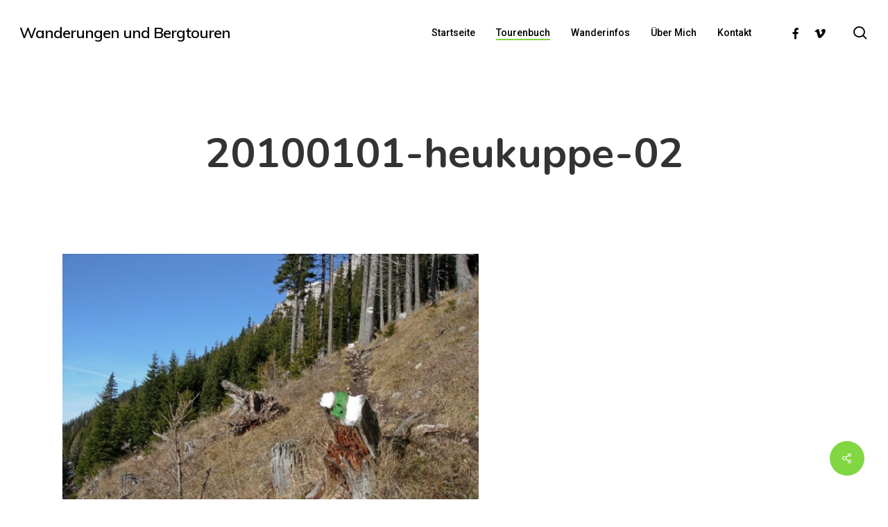

--- FILE ---
content_type: text/html; charset=utf-8
request_url: https://www.google.com/recaptcha/api2/anchor?ar=1&k=6Ldg7psUAAAAAPZrREGY9lM0YcUCWHsA17qiPSIb&co=aHR0cHM6Ly93d3cud2Vpc3NlbmJvZWsuY29tOjQ0Mw..&hl=en&v=7gg7H51Q-naNfhmCP3_R47ho&theme=light&size=normal&anchor-ms=20000&execute-ms=30000&cb=8sgs3qwisw41
body_size: 48736
content:
<!DOCTYPE HTML><html dir="ltr" lang="en"><head><meta http-equiv="Content-Type" content="text/html; charset=UTF-8">
<meta http-equiv="X-UA-Compatible" content="IE=edge">
<title>reCAPTCHA</title>
<style type="text/css">
/* cyrillic-ext */
@font-face {
  font-family: 'Roboto';
  font-style: normal;
  font-weight: 400;
  font-stretch: 100%;
  src: url(//fonts.gstatic.com/s/roboto/v48/KFO7CnqEu92Fr1ME7kSn66aGLdTylUAMa3GUBHMdazTgWw.woff2) format('woff2');
  unicode-range: U+0460-052F, U+1C80-1C8A, U+20B4, U+2DE0-2DFF, U+A640-A69F, U+FE2E-FE2F;
}
/* cyrillic */
@font-face {
  font-family: 'Roboto';
  font-style: normal;
  font-weight: 400;
  font-stretch: 100%;
  src: url(//fonts.gstatic.com/s/roboto/v48/KFO7CnqEu92Fr1ME7kSn66aGLdTylUAMa3iUBHMdazTgWw.woff2) format('woff2');
  unicode-range: U+0301, U+0400-045F, U+0490-0491, U+04B0-04B1, U+2116;
}
/* greek-ext */
@font-face {
  font-family: 'Roboto';
  font-style: normal;
  font-weight: 400;
  font-stretch: 100%;
  src: url(//fonts.gstatic.com/s/roboto/v48/KFO7CnqEu92Fr1ME7kSn66aGLdTylUAMa3CUBHMdazTgWw.woff2) format('woff2');
  unicode-range: U+1F00-1FFF;
}
/* greek */
@font-face {
  font-family: 'Roboto';
  font-style: normal;
  font-weight: 400;
  font-stretch: 100%;
  src: url(//fonts.gstatic.com/s/roboto/v48/KFO7CnqEu92Fr1ME7kSn66aGLdTylUAMa3-UBHMdazTgWw.woff2) format('woff2');
  unicode-range: U+0370-0377, U+037A-037F, U+0384-038A, U+038C, U+038E-03A1, U+03A3-03FF;
}
/* math */
@font-face {
  font-family: 'Roboto';
  font-style: normal;
  font-weight: 400;
  font-stretch: 100%;
  src: url(//fonts.gstatic.com/s/roboto/v48/KFO7CnqEu92Fr1ME7kSn66aGLdTylUAMawCUBHMdazTgWw.woff2) format('woff2');
  unicode-range: U+0302-0303, U+0305, U+0307-0308, U+0310, U+0312, U+0315, U+031A, U+0326-0327, U+032C, U+032F-0330, U+0332-0333, U+0338, U+033A, U+0346, U+034D, U+0391-03A1, U+03A3-03A9, U+03B1-03C9, U+03D1, U+03D5-03D6, U+03F0-03F1, U+03F4-03F5, U+2016-2017, U+2034-2038, U+203C, U+2040, U+2043, U+2047, U+2050, U+2057, U+205F, U+2070-2071, U+2074-208E, U+2090-209C, U+20D0-20DC, U+20E1, U+20E5-20EF, U+2100-2112, U+2114-2115, U+2117-2121, U+2123-214F, U+2190, U+2192, U+2194-21AE, U+21B0-21E5, U+21F1-21F2, U+21F4-2211, U+2213-2214, U+2216-22FF, U+2308-230B, U+2310, U+2319, U+231C-2321, U+2336-237A, U+237C, U+2395, U+239B-23B7, U+23D0, U+23DC-23E1, U+2474-2475, U+25AF, U+25B3, U+25B7, U+25BD, U+25C1, U+25CA, U+25CC, U+25FB, U+266D-266F, U+27C0-27FF, U+2900-2AFF, U+2B0E-2B11, U+2B30-2B4C, U+2BFE, U+3030, U+FF5B, U+FF5D, U+1D400-1D7FF, U+1EE00-1EEFF;
}
/* symbols */
@font-face {
  font-family: 'Roboto';
  font-style: normal;
  font-weight: 400;
  font-stretch: 100%;
  src: url(//fonts.gstatic.com/s/roboto/v48/KFO7CnqEu92Fr1ME7kSn66aGLdTylUAMaxKUBHMdazTgWw.woff2) format('woff2');
  unicode-range: U+0001-000C, U+000E-001F, U+007F-009F, U+20DD-20E0, U+20E2-20E4, U+2150-218F, U+2190, U+2192, U+2194-2199, U+21AF, U+21E6-21F0, U+21F3, U+2218-2219, U+2299, U+22C4-22C6, U+2300-243F, U+2440-244A, U+2460-24FF, U+25A0-27BF, U+2800-28FF, U+2921-2922, U+2981, U+29BF, U+29EB, U+2B00-2BFF, U+4DC0-4DFF, U+FFF9-FFFB, U+10140-1018E, U+10190-1019C, U+101A0, U+101D0-101FD, U+102E0-102FB, U+10E60-10E7E, U+1D2C0-1D2D3, U+1D2E0-1D37F, U+1F000-1F0FF, U+1F100-1F1AD, U+1F1E6-1F1FF, U+1F30D-1F30F, U+1F315, U+1F31C, U+1F31E, U+1F320-1F32C, U+1F336, U+1F378, U+1F37D, U+1F382, U+1F393-1F39F, U+1F3A7-1F3A8, U+1F3AC-1F3AF, U+1F3C2, U+1F3C4-1F3C6, U+1F3CA-1F3CE, U+1F3D4-1F3E0, U+1F3ED, U+1F3F1-1F3F3, U+1F3F5-1F3F7, U+1F408, U+1F415, U+1F41F, U+1F426, U+1F43F, U+1F441-1F442, U+1F444, U+1F446-1F449, U+1F44C-1F44E, U+1F453, U+1F46A, U+1F47D, U+1F4A3, U+1F4B0, U+1F4B3, U+1F4B9, U+1F4BB, U+1F4BF, U+1F4C8-1F4CB, U+1F4D6, U+1F4DA, U+1F4DF, U+1F4E3-1F4E6, U+1F4EA-1F4ED, U+1F4F7, U+1F4F9-1F4FB, U+1F4FD-1F4FE, U+1F503, U+1F507-1F50B, U+1F50D, U+1F512-1F513, U+1F53E-1F54A, U+1F54F-1F5FA, U+1F610, U+1F650-1F67F, U+1F687, U+1F68D, U+1F691, U+1F694, U+1F698, U+1F6AD, U+1F6B2, U+1F6B9-1F6BA, U+1F6BC, U+1F6C6-1F6CF, U+1F6D3-1F6D7, U+1F6E0-1F6EA, U+1F6F0-1F6F3, U+1F6F7-1F6FC, U+1F700-1F7FF, U+1F800-1F80B, U+1F810-1F847, U+1F850-1F859, U+1F860-1F887, U+1F890-1F8AD, U+1F8B0-1F8BB, U+1F8C0-1F8C1, U+1F900-1F90B, U+1F93B, U+1F946, U+1F984, U+1F996, U+1F9E9, U+1FA00-1FA6F, U+1FA70-1FA7C, U+1FA80-1FA89, U+1FA8F-1FAC6, U+1FACE-1FADC, U+1FADF-1FAE9, U+1FAF0-1FAF8, U+1FB00-1FBFF;
}
/* vietnamese */
@font-face {
  font-family: 'Roboto';
  font-style: normal;
  font-weight: 400;
  font-stretch: 100%;
  src: url(//fonts.gstatic.com/s/roboto/v48/KFO7CnqEu92Fr1ME7kSn66aGLdTylUAMa3OUBHMdazTgWw.woff2) format('woff2');
  unicode-range: U+0102-0103, U+0110-0111, U+0128-0129, U+0168-0169, U+01A0-01A1, U+01AF-01B0, U+0300-0301, U+0303-0304, U+0308-0309, U+0323, U+0329, U+1EA0-1EF9, U+20AB;
}
/* latin-ext */
@font-face {
  font-family: 'Roboto';
  font-style: normal;
  font-weight: 400;
  font-stretch: 100%;
  src: url(//fonts.gstatic.com/s/roboto/v48/KFO7CnqEu92Fr1ME7kSn66aGLdTylUAMa3KUBHMdazTgWw.woff2) format('woff2');
  unicode-range: U+0100-02BA, U+02BD-02C5, U+02C7-02CC, U+02CE-02D7, U+02DD-02FF, U+0304, U+0308, U+0329, U+1D00-1DBF, U+1E00-1E9F, U+1EF2-1EFF, U+2020, U+20A0-20AB, U+20AD-20C0, U+2113, U+2C60-2C7F, U+A720-A7FF;
}
/* latin */
@font-face {
  font-family: 'Roboto';
  font-style: normal;
  font-weight: 400;
  font-stretch: 100%;
  src: url(//fonts.gstatic.com/s/roboto/v48/KFO7CnqEu92Fr1ME7kSn66aGLdTylUAMa3yUBHMdazQ.woff2) format('woff2');
  unicode-range: U+0000-00FF, U+0131, U+0152-0153, U+02BB-02BC, U+02C6, U+02DA, U+02DC, U+0304, U+0308, U+0329, U+2000-206F, U+20AC, U+2122, U+2191, U+2193, U+2212, U+2215, U+FEFF, U+FFFD;
}
/* cyrillic-ext */
@font-face {
  font-family: 'Roboto';
  font-style: normal;
  font-weight: 500;
  font-stretch: 100%;
  src: url(//fonts.gstatic.com/s/roboto/v48/KFO7CnqEu92Fr1ME7kSn66aGLdTylUAMa3GUBHMdazTgWw.woff2) format('woff2');
  unicode-range: U+0460-052F, U+1C80-1C8A, U+20B4, U+2DE0-2DFF, U+A640-A69F, U+FE2E-FE2F;
}
/* cyrillic */
@font-face {
  font-family: 'Roboto';
  font-style: normal;
  font-weight: 500;
  font-stretch: 100%;
  src: url(//fonts.gstatic.com/s/roboto/v48/KFO7CnqEu92Fr1ME7kSn66aGLdTylUAMa3iUBHMdazTgWw.woff2) format('woff2');
  unicode-range: U+0301, U+0400-045F, U+0490-0491, U+04B0-04B1, U+2116;
}
/* greek-ext */
@font-face {
  font-family: 'Roboto';
  font-style: normal;
  font-weight: 500;
  font-stretch: 100%;
  src: url(//fonts.gstatic.com/s/roboto/v48/KFO7CnqEu92Fr1ME7kSn66aGLdTylUAMa3CUBHMdazTgWw.woff2) format('woff2');
  unicode-range: U+1F00-1FFF;
}
/* greek */
@font-face {
  font-family: 'Roboto';
  font-style: normal;
  font-weight: 500;
  font-stretch: 100%;
  src: url(//fonts.gstatic.com/s/roboto/v48/KFO7CnqEu92Fr1ME7kSn66aGLdTylUAMa3-UBHMdazTgWw.woff2) format('woff2');
  unicode-range: U+0370-0377, U+037A-037F, U+0384-038A, U+038C, U+038E-03A1, U+03A3-03FF;
}
/* math */
@font-face {
  font-family: 'Roboto';
  font-style: normal;
  font-weight: 500;
  font-stretch: 100%;
  src: url(//fonts.gstatic.com/s/roboto/v48/KFO7CnqEu92Fr1ME7kSn66aGLdTylUAMawCUBHMdazTgWw.woff2) format('woff2');
  unicode-range: U+0302-0303, U+0305, U+0307-0308, U+0310, U+0312, U+0315, U+031A, U+0326-0327, U+032C, U+032F-0330, U+0332-0333, U+0338, U+033A, U+0346, U+034D, U+0391-03A1, U+03A3-03A9, U+03B1-03C9, U+03D1, U+03D5-03D6, U+03F0-03F1, U+03F4-03F5, U+2016-2017, U+2034-2038, U+203C, U+2040, U+2043, U+2047, U+2050, U+2057, U+205F, U+2070-2071, U+2074-208E, U+2090-209C, U+20D0-20DC, U+20E1, U+20E5-20EF, U+2100-2112, U+2114-2115, U+2117-2121, U+2123-214F, U+2190, U+2192, U+2194-21AE, U+21B0-21E5, U+21F1-21F2, U+21F4-2211, U+2213-2214, U+2216-22FF, U+2308-230B, U+2310, U+2319, U+231C-2321, U+2336-237A, U+237C, U+2395, U+239B-23B7, U+23D0, U+23DC-23E1, U+2474-2475, U+25AF, U+25B3, U+25B7, U+25BD, U+25C1, U+25CA, U+25CC, U+25FB, U+266D-266F, U+27C0-27FF, U+2900-2AFF, U+2B0E-2B11, U+2B30-2B4C, U+2BFE, U+3030, U+FF5B, U+FF5D, U+1D400-1D7FF, U+1EE00-1EEFF;
}
/* symbols */
@font-face {
  font-family: 'Roboto';
  font-style: normal;
  font-weight: 500;
  font-stretch: 100%;
  src: url(//fonts.gstatic.com/s/roboto/v48/KFO7CnqEu92Fr1ME7kSn66aGLdTylUAMaxKUBHMdazTgWw.woff2) format('woff2');
  unicode-range: U+0001-000C, U+000E-001F, U+007F-009F, U+20DD-20E0, U+20E2-20E4, U+2150-218F, U+2190, U+2192, U+2194-2199, U+21AF, U+21E6-21F0, U+21F3, U+2218-2219, U+2299, U+22C4-22C6, U+2300-243F, U+2440-244A, U+2460-24FF, U+25A0-27BF, U+2800-28FF, U+2921-2922, U+2981, U+29BF, U+29EB, U+2B00-2BFF, U+4DC0-4DFF, U+FFF9-FFFB, U+10140-1018E, U+10190-1019C, U+101A0, U+101D0-101FD, U+102E0-102FB, U+10E60-10E7E, U+1D2C0-1D2D3, U+1D2E0-1D37F, U+1F000-1F0FF, U+1F100-1F1AD, U+1F1E6-1F1FF, U+1F30D-1F30F, U+1F315, U+1F31C, U+1F31E, U+1F320-1F32C, U+1F336, U+1F378, U+1F37D, U+1F382, U+1F393-1F39F, U+1F3A7-1F3A8, U+1F3AC-1F3AF, U+1F3C2, U+1F3C4-1F3C6, U+1F3CA-1F3CE, U+1F3D4-1F3E0, U+1F3ED, U+1F3F1-1F3F3, U+1F3F5-1F3F7, U+1F408, U+1F415, U+1F41F, U+1F426, U+1F43F, U+1F441-1F442, U+1F444, U+1F446-1F449, U+1F44C-1F44E, U+1F453, U+1F46A, U+1F47D, U+1F4A3, U+1F4B0, U+1F4B3, U+1F4B9, U+1F4BB, U+1F4BF, U+1F4C8-1F4CB, U+1F4D6, U+1F4DA, U+1F4DF, U+1F4E3-1F4E6, U+1F4EA-1F4ED, U+1F4F7, U+1F4F9-1F4FB, U+1F4FD-1F4FE, U+1F503, U+1F507-1F50B, U+1F50D, U+1F512-1F513, U+1F53E-1F54A, U+1F54F-1F5FA, U+1F610, U+1F650-1F67F, U+1F687, U+1F68D, U+1F691, U+1F694, U+1F698, U+1F6AD, U+1F6B2, U+1F6B9-1F6BA, U+1F6BC, U+1F6C6-1F6CF, U+1F6D3-1F6D7, U+1F6E0-1F6EA, U+1F6F0-1F6F3, U+1F6F7-1F6FC, U+1F700-1F7FF, U+1F800-1F80B, U+1F810-1F847, U+1F850-1F859, U+1F860-1F887, U+1F890-1F8AD, U+1F8B0-1F8BB, U+1F8C0-1F8C1, U+1F900-1F90B, U+1F93B, U+1F946, U+1F984, U+1F996, U+1F9E9, U+1FA00-1FA6F, U+1FA70-1FA7C, U+1FA80-1FA89, U+1FA8F-1FAC6, U+1FACE-1FADC, U+1FADF-1FAE9, U+1FAF0-1FAF8, U+1FB00-1FBFF;
}
/* vietnamese */
@font-face {
  font-family: 'Roboto';
  font-style: normal;
  font-weight: 500;
  font-stretch: 100%;
  src: url(//fonts.gstatic.com/s/roboto/v48/KFO7CnqEu92Fr1ME7kSn66aGLdTylUAMa3OUBHMdazTgWw.woff2) format('woff2');
  unicode-range: U+0102-0103, U+0110-0111, U+0128-0129, U+0168-0169, U+01A0-01A1, U+01AF-01B0, U+0300-0301, U+0303-0304, U+0308-0309, U+0323, U+0329, U+1EA0-1EF9, U+20AB;
}
/* latin-ext */
@font-face {
  font-family: 'Roboto';
  font-style: normal;
  font-weight: 500;
  font-stretch: 100%;
  src: url(//fonts.gstatic.com/s/roboto/v48/KFO7CnqEu92Fr1ME7kSn66aGLdTylUAMa3KUBHMdazTgWw.woff2) format('woff2');
  unicode-range: U+0100-02BA, U+02BD-02C5, U+02C7-02CC, U+02CE-02D7, U+02DD-02FF, U+0304, U+0308, U+0329, U+1D00-1DBF, U+1E00-1E9F, U+1EF2-1EFF, U+2020, U+20A0-20AB, U+20AD-20C0, U+2113, U+2C60-2C7F, U+A720-A7FF;
}
/* latin */
@font-face {
  font-family: 'Roboto';
  font-style: normal;
  font-weight: 500;
  font-stretch: 100%;
  src: url(//fonts.gstatic.com/s/roboto/v48/KFO7CnqEu92Fr1ME7kSn66aGLdTylUAMa3yUBHMdazQ.woff2) format('woff2');
  unicode-range: U+0000-00FF, U+0131, U+0152-0153, U+02BB-02BC, U+02C6, U+02DA, U+02DC, U+0304, U+0308, U+0329, U+2000-206F, U+20AC, U+2122, U+2191, U+2193, U+2212, U+2215, U+FEFF, U+FFFD;
}
/* cyrillic-ext */
@font-face {
  font-family: 'Roboto';
  font-style: normal;
  font-weight: 900;
  font-stretch: 100%;
  src: url(//fonts.gstatic.com/s/roboto/v48/KFO7CnqEu92Fr1ME7kSn66aGLdTylUAMa3GUBHMdazTgWw.woff2) format('woff2');
  unicode-range: U+0460-052F, U+1C80-1C8A, U+20B4, U+2DE0-2DFF, U+A640-A69F, U+FE2E-FE2F;
}
/* cyrillic */
@font-face {
  font-family: 'Roboto';
  font-style: normal;
  font-weight: 900;
  font-stretch: 100%;
  src: url(//fonts.gstatic.com/s/roboto/v48/KFO7CnqEu92Fr1ME7kSn66aGLdTylUAMa3iUBHMdazTgWw.woff2) format('woff2');
  unicode-range: U+0301, U+0400-045F, U+0490-0491, U+04B0-04B1, U+2116;
}
/* greek-ext */
@font-face {
  font-family: 'Roboto';
  font-style: normal;
  font-weight: 900;
  font-stretch: 100%;
  src: url(//fonts.gstatic.com/s/roboto/v48/KFO7CnqEu92Fr1ME7kSn66aGLdTylUAMa3CUBHMdazTgWw.woff2) format('woff2');
  unicode-range: U+1F00-1FFF;
}
/* greek */
@font-face {
  font-family: 'Roboto';
  font-style: normal;
  font-weight: 900;
  font-stretch: 100%;
  src: url(//fonts.gstatic.com/s/roboto/v48/KFO7CnqEu92Fr1ME7kSn66aGLdTylUAMa3-UBHMdazTgWw.woff2) format('woff2');
  unicode-range: U+0370-0377, U+037A-037F, U+0384-038A, U+038C, U+038E-03A1, U+03A3-03FF;
}
/* math */
@font-face {
  font-family: 'Roboto';
  font-style: normal;
  font-weight: 900;
  font-stretch: 100%;
  src: url(//fonts.gstatic.com/s/roboto/v48/KFO7CnqEu92Fr1ME7kSn66aGLdTylUAMawCUBHMdazTgWw.woff2) format('woff2');
  unicode-range: U+0302-0303, U+0305, U+0307-0308, U+0310, U+0312, U+0315, U+031A, U+0326-0327, U+032C, U+032F-0330, U+0332-0333, U+0338, U+033A, U+0346, U+034D, U+0391-03A1, U+03A3-03A9, U+03B1-03C9, U+03D1, U+03D5-03D6, U+03F0-03F1, U+03F4-03F5, U+2016-2017, U+2034-2038, U+203C, U+2040, U+2043, U+2047, U+2050, U+2057, U+205F, U+2070-2071, U+2074-208E, U+2090-209C, U+20D0-20DC, U+20E1, U+20E5-20EF, U+2100-2112, U+2114-2115, U+2117-2121, U+2123-214F, U+2190, U+2192, U+2194-21AE, U+21B0-21E5, U+21F1-21F2, U+21F4-2211, U+2213-2214, U+2216-22FF, U+2308-230B, U+2310, U+2319, U+231C-2321, U+2336-237A, U+237C, U+2395, U+239B-23B7, U+23D0, U+23DC-23E1, U+2474-2475, U+25AF, U+25B3, U+25B7, U+25BD, U+25C1, U+25CA, U+25CC, U+25FB, U+266D-266F, U+27C0-27FF, U+2900-2AFF, U+2B0E-2B11, U+2B30-2B4C, U+2BFE, U+3030, U+FF5B, U+FF5D, U+1D400-1D7FF, U+1EE00-1EEFF;
}
/* symbols */
@font-face {
  font-family: 'Roboto';
  font-style: normal;
  font-weight: 900;
  font-stretch: 100%;
  src: url(//fonts.gstatic.com/s/roboto/v48/KFO7CnqEu92Fr1ME7kSn66aGLdTylUAMaxKUBHMdazTgWw.woff2) format('woff2');
  unicode-range: U+0001-000C, U+000E-001F, U+007F-009F, U+20DD-20E0, U+20E2-20E4, U+2150-218F, U+2190, U+2192, U+2194-2199, U+21AF, U+21E6-21F0, U+21F3, U+2218-2219, U+2299, U+22C4-22C6, U+2300-243F, U+2440-244A, U+2460-24FF, U+25A0-27BF, U+2800-28FF, U+2921-2922, U+2981, U+29BF, U+29EB, U+2B00-2BFF, U+4DC0-4DFF, U+FFF9-FFFB, U+10140-1018E, U+10190-1019C, U+101A0, U+101D0-101FD, U+102E0-102FB, U+10E60-10E7E, U+1D2C0-1D2D3, U+1D2E0-1D37F, U+1F000-1F0FF, U+1F100-1F1AD, U+1F1E6-1F1FF, U+1F30D-1F30F, U+1F315, U+1F31C, U+1F31E, U+1F320-1F32C, U+1F336, U+1F378, U+1F37D, U+1F382, U+1F393-1F39F, U+1F3A7-1F3A8, U+1F3AC-1F3AF, U+1F3C2, U+1F3C4-1F3C6, U+1F3CA-1F3CE, U+1F3D4-1F3E0, U+1F3ED, U+1F3F1-1F3F3, U+1F3F5-1F3F7, U+1F408, U+1F415, U+1F41F, U+1F426, U+1F43F, U+1F441-1F442, U+1F444, U+1F446-1F449, U+1F44C-1F44E, U+1F453, U+1F46A, U+1F47D, U+1F4A3, U+1F4B0, U+1F4B3, U+1F4B9, U+1F4BB, U+1F4BF, U+1F4C8-1F4CB, U+1F4D6, U+1F4DA, U+1F4DF, U+1F4E3-1F4E6, U+1F4EA-1F4ED, U+1F4F7, U+1F4F9-1F4FB, U+1F4FD-1F4FE, U+1F503, U+1F507-1F50B, U+1F50D, U+1F512-1F513, U+1F53E-1F54A, U+1F54F-1F5FA, U+1F610, U+1F650-1F67F, U+1F687, U+1F68D, U+1F691, U+1F694, U+1F698, U+1F6AD, U+1F6B2, U+1F6B9-1F6BA, U+1F6BC, U+1F6C6-1F6CF, U+1F6D3-1F6D7, U+1F6E0-1F6EA, U+1F6F0-1F6F3, U+1F6F7-1F6FC, U+1F700-1F7FF, U+1F800-1F80B, U+1F810-1F847, U+1F850-1F859, U+1F860-1F887, U+1F890-1F8AD, U+1F8B0-1F8BB, U+1F8C0-1F8C1, U+1F900-1F90B, U+1F93B, U+1F946, U+1F984, U+1F996, U+1F9E9, U+1FA00-1FA6F, U+1FA70-1FA7C, U+1FA80-1FA89, U+1FA8F-1FAC6, U+1FACE-1FADC, U+1FADF-1FAE9, U+1FAF0-1FAF8, U+1FB00-1FBFF;
}
/* vietnamese */
@font-face {
  font-family: 'Roboto';
  font-style: normal;
  font-weight: 900;
  font-stretch: 100%;
  src: url(//fonts.gstatic.com/s/roboto/v48/KFO7CnqEu92Fr1ME7kSn66aGLdTylUAMa3OUBHMdazTgWw.woff2) format('woff2');
  unicode-range: U+0102-0103, U+0110-0111, U+0128-0129, U+0168-0169, U+01A0-01A1, U+01AF-01B0, U+0300-0301, U+0303-0304, U+0308-0309, U+0323, U+0329, U+1EA0-1EF9, U+20AB;
}
/* latin-ext */
@font-face {
  font-family: 'Roboto';
  font-style: normal;
  font-weight: 900;
  font-stretch: 100%;
  src: url(//fonts.gstatic.com/s/roboto/v48/KFO7CnqEu92Fr1ME7kSn66aGLdTylUAMa3KUBHMdazTgWw.woff2) format('woff2');
  unicode-range: U+0100-02BA, U+02BD-02C5, U+02C7-02CC, U+02CE-02D7, U+02DD-02FF, U+0304, U+0308, U+0329, U+1D00-1DBF, U+1E00-1E9F, U+1EF2-1EFF, U+2020, U+20A0-20AB, U+20AD-20C0, U+2113, U+2C60-2C7F, U+A720-A7FF;
}
/* latin */
@font-face {
  font-family: 'Roboto';
  font-style: normal;
  font-weight: 900;
  font-stretch: 100%;
  src: url(//fonts.gstatic.com/s/roboto/v48/KFO7CnqEu92Fr1ME7kSn66aGLdTylUAMa3yUBHMdazQ.woff2) format('woff2');
  unicode-range: U+0000-00FF, U+0131, U+0152-0153, U+02BB-02BC, U+02C6, U+02DA, U+02DC, U+0304, U+0308, U+0329, U+2000-206F, U+20AC, U+2122, U+2191, U+2193, U+2212, U+2215, U+FEFF, U+FFFD;
}

</style>
<link rel="stylesheet" type="text/css" href="https://www.gstatic.com/recaptcha/releases/7gg7H51Q-naNfhmCP3_R47ho/styles__ltr.css">
<script nonce="Q-BBpb-WgQUaUULP9MHJ4w" type="text/javascript">window['__recaptcha_api'] = 'https://www.google.com/recaptcha/api2/';</script>
<script type="text/javascript" src="https://www.gstatic.com/recaptcha/releases/7gg7H51Q-naNfhmCP3_R47ho/recaptcha__en.js" nonce="Q-BBpb-WgQUaUULP9MHJ4w">
      
    </script></head>
<body><div id="rc-anchor-alert" class="rc-anchor-alert"></div>
<input type="hidden" id="recaptcha-token" value="[base64]">
<script type="text/javascript" nonce="Q-BBpb-WgQUaUULP9MHJ4w">
      recaptcha.anchor.Main.init("[\x22ainput\x22,[\x22bgdata\x22,\x22\x22,\[base64]/[base64]/[base64]/[base64]/cjw8ejpyPj4+eil9Y2F0Y2gobCl7dGhyb3cgbDt9fSxIPWZ1bmN0aW9uKHcsdCx6KXtpZih3PT0xOTR8fHc9PTIwOCl0LnZbd10/dC52W3ddLmNvbmNhdCh6KTp0LnZbd109b2Yoeix0KTtlbHNle2lmKHQuYkImJnchPTMxNylyZXR1cm47dz09NjZ8fHc9PTEyMnx8dz09NDcwfHx3PT00NHx8dz09NDE2fHx3PT0zOTd8fHc9PTQyMXx8dz09Njh8fHc9PTcwfHx3PT0xODQ/[base64]/[base64]/[base64]/bmV3IGRbVl0oSlswXSk6cD09Mj9uZXcgZFtWXShKWzBdLEpbMV0pOnA9PTM/bmV3IGRbVl0oSlswXSxKWzFdLEpbMl0pOnA9PTQ/[base64]/[base64]/[base64]/[base64]\x22,\[base64]\\u003d\x22,\x22wrvDoMK0woDDvFfCjS9Qey3CpcOiXjw9wrFhwo9Sw77DjRdTB8KHVnQUZ0PCqMK2wrDDrGVEwrsyI3kiHjRrw5tMBgICw6hYw4UEZxJlwo/DgsKsw77CvMKHwoVVFsOwwqvCuMKjLhPDhXPCmMOEFsOwZMOFw5TDocK4Vg1dcl/[base64]/CkMOaO8K5AsOMGsKiw5vCsMKQw6BpIQ1vw4PDicOUw7fDn8KAw7owbMKpfcOBw79LwqnDgXHCt8K3w5/[base64]/CpcOLw6jCk8KaKwprw4B/wq91LXxMJcOOIcKgwrPClcOZCXXDnMOpwrIdwo8Gw7JFwpPCicKBfsOYw7jDkXHDj03Ch8KuK8KYFygbw4zDucKhwobCsD96w6nCrsK3w7Q5GsOvBcO7BsOlTwFWY8Obw4vCrFU8bsO7RWs6Yx7Ck2bDjsK5CHtJw7PDvHRZwrx4NiDDvTxkwqzDsx7Cv20Uek5/[base64]/A8O3f1zDniM1w7TCmllZw4NyM27CsT/CjXTCl8KYc8OZMsKAUcOMXSxrUVgdwoxRKMKGw6vCvnQFw64BwojDicKKTMKGw7Bvw53DpQ7ClmEVIjvDj3bCtSglw5lMw5B6cnrCuMO+w57CpsKFw4oSw4XDg8O8w49qwpQ6asOQJ8OMJ8KjZsOrw6/CtsOww6nDosK7GWojBTp4wpLDgsKTUFXDlX44JsOSA8OVw4TDsMKQAsOdcMKmwovDm8KMw53Cj8OvYRJnw5B+woBMHcO+PcOOWsKZw5hMPMKYAEnCrUrDgcK+wpIhXXLCjxLDjsKeRsOqW8OKIMK9w6N3PsK3YQwRbRLDgXnDssKNw5lOSXzDtgIzSC5PeyoyFsOKwp/Ct8OSfsOQQBstGUzDtcObXcOHNMK0wqcrcsOawpJJA8KIwqEwHSspMXYeaVoQYMOHH2/DqnnCoQM7w6NcwpfDm8O+EXcYw4RoTsKdwp3CpcK2w5vCl8ORw5zDs8OuPMOYw7ouwoHCkFTCmcOfY8OKAsO6fATDv2kXw6YOXsKGwrTComkMwqMEbMOjCBTDl8OSw5xBwo3CvHQYw4rDo15iw67DriVPwqkTw6Z8DFvClMOuAsKzw4AIwofCtcK/[base64]/CkgPDqsKifFvCh1fCv1EMw5fDrMKHw7h/dcKkw5XCm3kFw7vCnsKiwoUHw7vCiDRtLsOvejnCk8Kha8OVw7AWw502WlvDhMKABRPConxWwoIbYcOPwo/Dlw3Cg8KJwpp8w4DDnTEcwqQNw7DDkQDDhnHDh8Khw43CtgnDksKFwr/[base64]/w6JSwpUkwqXDvcKfNsKiw7NRwpDDvF7DihxOw7fDsSjCkhLDisOiJcOPasOeJm5IwrBkwrwEwqzCqhF9YyA3wpZADsKPDEsowpjCoUEsEhPCssOGUMOZwr5pw43CrcOdXsOMw4jDnsK0bCPDiMKkWMOGw4HDhmx8wpscw4DDjsKYQmwlwq7Djxsiw7fDqU/[base64]/DpcKrNGpfw4bCggrCgcKTwowZDsO1w6rCuCIOYsK4fE7CtMOBQ8OYw70qw79uw7dzw4chLMORXCo6wqd2wp3CmcODTGwPw4PCujY1DMKkw6vCtcOVw6k+Y0bCqMKJacOYMzzDpCrDuAPCmcKtHSjDolzCqFHDlMKOwo/[base64]/Cg3/Cig/[base64]/w7h/wr/Ci0N1LcOWw6rDhTzDrzTDosKWw5V2wr1MDQxbwr/Dt8Onw7vDt0Qpw6fDi8Kww7RfTk02wrbDqQTDozhDw6fCiRrDpSgCw7nDuRLDkHgvw6LDvDnDhcORc8KuZsOiw7TDjj/Cn8KKe8OpVH5swo3Du3TDh8KAwo3DgMOHQcOJwovDh1l/DMKRw6XDtMKEdcO5w6vCq8OJNcK4wqg+w5paaXI3Q8OMIMKdwrBZwqJrwrJOTDpPH27DqiLDvcOvwqgBw7RJwqLDnHxTDHvCjEANPMOQU3t2WsKOFcK1wrrCh8ONw5TDhE8EbMORwoLDjcOiZS/ChQEWwqbDl8KPH8KEC1Qmw5HDoH9hByInwq03wqYONsOrV8KEB2TDv8KCelvDhMOWBFPDvsOKEXpxMx83VsKMwrEnF3xQwot5CgXCk2cuKix3UH8iZDvDqsOQw7nCtcOufsORH3bDvBnDu8KreMKnw4TCuSkGIzofw6/[base64]/w4tcVcKKJgnCtXPDsUQLXcOiw4PDnHoJdkEswrfDmlsgw6rDgGsdMHUeDsO3Vgx1w7HCsEXClMK8JMK9w5nCrDpUwrZdInwyUSLDuMOHw59CwqnDiMODPgtEYMKYcT3CkXTDk8K2YUFLGW3CncKzCBxyIBYPw7g/w6bDvSHDqMO+J8O6QGHDssOCKQfDh8KFJzBiw5nCo3LCk8OZw4LDoMKMwowpw5bCmcOIZS/DpUrDjEw8woESwrDDmjdpw6vCuGTCpCFNw6TDrgohKsOrw6jCmQnDnBxmw6Upw5rCjsOJwoUcDyBQPcKkX8KhKMOwwpVgw4/CqMKrw6cEBCwnMcK0FBMOOXo5wpHDljXDqCZIbS0Qw6fCqQNxw67Cv3d8w6TDvmPDkcKmOsKyJlwKwr/CiMOiw6PDlcOdw6fCvcOfwrDCgMOcwrjClxDClXVKw7Uxwo3DgkDCv8KpR1Z0f0guwqcWeG4+wot3KsODAE9ucj3ChcKUw4DDv8K3wqR3w6NRwoN/W1HDiHjDr8KEXCZ4woNsQsOgVsK6wqp9TMKVwpAKw6tGXFw2w5ILw6kUQMOFMVvCuxzCjAN5wr/DgcK5wqTDn8KFw5fCi1rCvWTDkcOeU8Kpw4DChsKXMMK/w6nCjFZ6wrBKHcKkw7k1wpkxwqTCq8KZMMKGwrFMwqhYTXTCt8KqwoPDgDQQwrPDgMKZTcOOwogWw5rDuHbCt8KCw6TCjsKjFg3DjCXDtsO5w4U0wrfCo8Kmwq5Tw78tAmTDg0jCsl3Co8O8OsKyw7YxLkvDs8OHwosKOT/Dt8OXw73DpDrDgMOmw6LDjMKAUmxVDcOJWCXCn8O/w5E1G8Kew5ZvwpMSw6PCtcOeCGrCtsKFRBcAGMOFw4BWSGtHKUzCl2fDlV4KwqhUwqlsOgUYAsKowoh+JC/[base64]/NsOuw6/Dp8OnwoXDusKvGT3DmEDDm8O2CcO8w45YVEYMYzXDhEFzwp/DrnpiUMOcwpLCi8O6QyFbwoIMwpjDnQbDo2cLwrMxTsKXcTkiw73CkHjDjkBeYzvCvywyDsKkGMOVw4HDgBIdw7p/acOtwrHDr8K1VcOqw6jDpsKLw5djw5EHT8OuwovDuMKCBSl2eMKuZsODLsOdwpl3XCtmwrUmwpMcYyAYKTnCqV13UMOYcmkNIEUDw4wAPcOTw67DgsOlKjEfw7EXJ8KjOsOBwrA8Y2bCn2o/eMK1fTvCr8O8DsORwqRcOcKNw6HDumFDw7EgwqE/aMKvYFPChMOhRMK7w6DDt8KTwr0qeTzChVPCrGgzwpADwqHCksOmPB7DtcOxExbDhcOde8O7ey/CsBR8w4pywrXCrhAkFcKHbzhzw4YLU8OfwovDnBzDjUnDrgvDmcOuwp/ClcOCfsObeRwbw55/[base64]/[base64]/Cqns6VMKhCsKqTU3DhcK+wqLChlvDmcOIw6B4VhpSwoNYw5rCoGBtw6PDn0QtRznDisKnNSdaw7Z2wr5pwo3CsFF7wq7DnsO6eC5LQD5Uw7tfwo/[base64]/SMO9S8KJw5wBw7IRwr3DukpOf1LDt2cxw69ODT8NP8KBw7HDiXMWYXXClk/CpcKBY8Opw6fDq8O9byY3PXBOfznDoUfCnXvDjSMPw7FLwpVXwrUADSQvecOsIwZEwrdwTXXDksKvNmnCs8ORdcKXbcKdwrDDpMKnw4cUw4NIwqwaMcK1L8KKw6PDqsOewooGH8K/w5xTwqDCmsOABMOwwqdiwrMTRll/[base64]/CqMOKcnjDgcKGwqJuw7p5wrTCg8O/w5NXw6ZqLi1ZF8OzNBnDsSjCpMObVsO6G8Kqw4/DlMOOBsODw7RYJcOaG1zCrgsow5AnB8OuYsKZKFE/wrpRM8KoOkbDtcKgGTrDnsO4D8OREULCvl9WMDzChV7CiD5bCMOIRmE/w7PDrRLCvcOPw7Qfw7BNwqPDm8OYw6xfdE7DjMOVwrfDpUHDocKBXMKxw77DsVTCshrCjMOnwpHDtGVERMKoewDCvxPCrcO8w5LCpkkdexHDl2TDssOiVcKEw4DDpnnCqXTCgVtYw6rCpMOvXGzCo2AfWTHCm8OFWsKaVX/[base64]/CgcKCRMOwRMO7FsORw7TCi3TCrlbCosKvYzEkBU7Dkn5zMsKdXx9RHMKEFsK0ShUGGlcHUMK7wqQ5w49wwrnDkMKzP8Ofw4MQw53Cv0R6w7VYdcKXwogATj4dw4QKScOIw59FPsOUwp7DrcKbw64awr4ywodZBWcfFMOuwqs8FcKHwp/Dr8Kfw497OMKtLRQIwpMRacKVw47CvQIBwpTDqGIzwqc+wpzDrMOmwpzCncKrw6PDoHxuw4LCiBAqJgLCncKpw5UQSlp4L27CkEXCkD1nwpRYwpLDizkNwpDCtxXDkn3CicKmWF3CoH7DvhgkMD/CtMK3Vm5hw7zCuHbDpA7DplNxwoTDpsOawoPCgylxwq9wb8O2B8Kww4TCrMOVDMKDa8KZwpzCtMKkK8O4OMKUBcOrw5nDmMKVw5hTw5PDuCckw6thwqY5w78mwpHDsxHDpx/CkMOuwp/Ctlo/woXDjsOFPUhBwoXDqmXCihrDhmXDtktBwo0Uw5A2w7IhCgBDM0dSCsOYP8ObwoUow4PCiFNxdhohw53CkcOxOsOAe0AKwqDDlsKSw7nDgMO5wqc0wr/Do8OxDcOnw73CtMOcNVIew6fDkUnCuR7CuGjClTTDqSjCvSwtZ08iwo9JwrDDp21OwofCr8Krwr/Dr8Oaw6Quw6sgR8O+woBfdHwnwqghCcOTwoM/w50kX2ARw5MKZ1vCtsODYS1swojDlhfDlsK7wqfCncK3wrfDpcKgLsKJXcKnwpYmKCl4LyzDjsKITsOTWsO4G8OzwoHDvkbDmT3Dng8BTnZ6Q8KwSnXDsC7DjhbChMOdK8O/[base64]/DuGkBOMO7G8Kcwq/[base64]/CuHHDkCXCjMKtIg/CuCvDilfCrS5bwpQrwr9Kwr3CiyQjwpzDomJvw7XCpifCiW7CiRHDg8Kcw4AzwrzDr8KHNx3CmGvDuTNVFijCosO7w6vCjsK6NsOew6wXwp3CmhwxwoLDp0lZT8OVwprCoMKvR8OHw4cpw5/DlsK+ZMOGwrjCrhbDhMOhYGEdECV2wp3Cm1/[base64]/[base64]/DqsK3eFPDvVjCh8KvWGvDuMOYQC5WQMK3w6zChDl9w5jDocKLw5/DqVYBSsO0QwsYbi05w7ojT1dcfcKSw4IVDi1jDxXDtcOzw6/CnsK9w6RgdkwhwpPCiSPClgHDn8KEwokRLcORQ19mw4ViHsKMwqMuHsK8w4Agwq/Du2vCncODGMOPUcKCFMK6fMKTG8OjwrM1GVXDplzDlSxcwrVQwoo1A1UpKcKGI8OhIcOOesOAdcOPwo/CvV/[base64]/Dl3HCqitTfMOFRVYnw5/Dq0JFw7HCpw7CmCxmwpjCvnBOARvCpkV0woTCl1fCgcKmwpg7Q8KVwotkEyXDumHDgk9GDsKtw5UrAsKpBw4QAzBiLivCjHdhMcO2EcO/w7UMLUs7wrIlwofClnhfA8O/TsKyZjXDtwd2UMOnw4bClMOMOsO6w4Rfw5/CsDoyOAg/F8OoYFrDosO+wokOMcOEw7g6MFdgw5jCoMOIw7/[base64]/DkGrDrMKtDUzDisK0LkM6V8KpLxZDFMOpLCTDhsKdw5MPw4/CqsKwwrU+wpQAworDglnDr3vCjsKqOMKoFzvCkMKLFWfCtsK2NMOpw7A5wq1aLjM+w54sZDbCjcO4wonCvnMWwoRgQMKqY8OOG8KWwr0/KHQuwqHDo8OcXsK4wrvDtcKEel14csKFw4DDo8KIw7rDg8KNOX3CpMOJw5nClkvDswnDgQgYUhPDn8OOwpIeXsK7w6N4HsOMWMOXwrM4TXXCjATCjxzDgmTDjcOrHgnDg1sDw5rDhg/[base64]/DqF3DmAcuLcKGDMKNdQMow5rDjXVQUMKSw7NDw68xwo8Tw60ew6HDiMKcXcKRT8Khd3xCwoJew6sPw4zDsy0tIl/Dl3U6YUhqwqJ/EjBzwoNAcF7DuMKfSVkiMRNtw4/[base64]/Do8KzCltebsOow5rCmCbClsKMw5bCuhHCjgAjw6fDs8K8d8K3w4rCjMKbw7HCu2XDjSEFPcO/[base64]/[base64]/wrV8aljCnsK1w5N2w5rCplYpCh1KwoAzU8KMJnPCrMOuw782cMKuHcK4w4gYwqtXwqMcw57CqsKeTB/[base64]/L8KdwpDClUrCmsKiwpbDmcK+dGjCtMOuw70aw75ow5o/w74zw5XDqkvCt8KAw4XDncKNw6zDhsOkw4Uzw7rDgj/Dvi09wrHDtHLCm8O2OVxaRCjCo3jCuCJRHjNbwp/CnsKnwqHCqcOadcOaXzIuw4Ikw5dKw4jCrsKewploSsKhQ1RmaMODwrZsw6gtRRRGw64YWMOew4UFwr/CocK/w403wprDgsOFYMOQCsKvWsKAw73DmMOJwrITLQ4lV08bDsK8w6jDvsOqwqDDosOww5liwqcLO04CcXDCuCR9w5kONcOvw5vCpRDDg8KWfDrClsOtwp/[base64]/UsKvw4PDhToMwrjDoiPDiwJKNkcpw6ASZMKEHcK0w7EAw7Q0B8K6w7zCi2fCnCLDt8Okw6TCusOrXgnDlTDCiwhvwrAowoIeLBp+w7PDlsOcFixwZMOkwrdpLmJ7woJVQmrDqFhqB8O4wrd/w6ZAP8OhK8K7FAVuw7PCgS4KKREbT8Oew7wcc8K0w4nCuUMUwpzCj8O/w5tgw4R9w4/Cp8K6wp3Ci8OxG2/[base64]/[base64]/Cj8Oxw6LCoiEHZsKMbcKxw556eMK/[base64]/CvsKTcXDDh8Oyb8KuZykADMOLQgpHM8Oww4AOw53DizTDmEfDhB5hEQQRd8KtwpbDt8K2TGLDvcOoHcOxDsOZwojDnQ8PTQZcw5XDr8KAwolkw4DDjknCry7DvEUCwoLCnk3DuxzCr2kFw7MUCWt8w7fDh3HCjcO8w4PCtAzDqcOMSsOCDcK7wokofmEnw4k/[base64]/[base64]/[base64]/CkijCqRJJcsKRflJKfx00ZcKxQ2VPEsO+LMOzdEPDrcOTRDvDuMKcwo9fWVvCpMOmwpjDhVbDtUHDmG5Mw5fDpsKkIsOocsKOWhrDgMO/Y8OpwqPCuDLChR9dwprCmsKBw5/Cl0fCmQPDhMOwUcKAPWYZKMK3w6nChcKQwocdw5XDp8K4VsOYw6liwqgAcQfDpcKTw4p7e3JswoB6EAPCqQ7CrgDCvD0Lw7w1fsO1wr/CuDYXwqBCG1XDgwDCscKPM05Fw74hVsKFwrUsVsK9w54SBXnCp1PDvjR4wrXDqsKIwrAsw79RJBjDisOxw7TDnykWwqDCvi/DhcOuCnV+w5NvaMOgw6lwBsOmNsKpVsKNwpzClcKDwpcgEMKOw4UlKj3Ctw8IMGnCr1pNZcKsQ8OcKBRow51VwqzCs8O9AcOKwojCjcOZdMOzbcOQeMK8w7PDtDfDuT4tThUuwrvCg8K3N8KLw5PChcKBFHszb2VlFMOHV1bDtsO8DE/[base64]/CiCd6wrLCisOTwqnCrxPDhVMFfsKuTcKnF8OlT8K9UEHCpiNdIxMScHzDtjtcwpTCqMOGaMKVw5AATsOoJsO+DcK3FHROQR5RLnLDpnAKw6NHw5vDqnNMXcKVw4fDtcO/E8KIw4JsNhIQL8Ouw4zCqU/DsW3Cr8KsdxBUw7sxw4VxM8KuKRLCtsOqwqrCr3HCuUBKw6jDkEDClhnCkgcLwp/CtcOmwoEow5YUe8KiaHzCksKqRsKywqPDrQxDwpjCv8ObUi4AWMKyZz0wE8KeYWDChMKjw73DjjhrEwxbw6bCk8OJw5d1wpbDjk7DsBFvw7TCkD9Awq4tRzszTmTCg8Krw6LCjsKww6NtBy/[base64]/[base64]/DpSV1E8OPwoHCtylLw6nDpcOQK8KGC8K9QlN3w7Yvw4FJw41YOAdeaEbCsirClMOIAy4Yw4vCqsOvwqjDh0F/w6YMwqTDlDrDkDopwqfCrMOcCMO9GMKWw6FrTcKZwq4MwrHCisKPbhQ1UMOYCcKYw6/DoXwYw5UTwpLCn3LDhHdJV8KxwroZwqsxRXrDlMO7AG7DlydJRMKgT1zDvHjDqGDDoycRPMKoAMO2w6zDtMK9wp7DpsK+GMKtw5fCvnvCiU/ClCNXwpZHw6g+wo0yL8Kaw6/Dn8OPBsOrwoDChSvDrsKecMODwrDCksOYw7bCv8K3w5p8wpEsw51ZRA/[base64]/DpXx4w4EIVcOlIsKSQyQyw5/[base64]/Cuh/Ct3R8WMKua8KFXMORBMO/NsOGw4EQf1VbOibDuMO7ZTrDjsKYw7LDlijCrsOmw4l/Qj/DjG/Cnl9jw5EvesKNHMOywrw8DX0RVcKSwo9/OMOufhPDmgfCuTAONBw5T8K7wqFBWcKywoJJwrdgw7DCkFN7wqJRRTvDrcOJcMOMKFvDpDZTWBXDs2nDgsOKacO7CWcie33DlMOlwq3Dk3zCnxY9w7nCnwPCqcOOw4rDn8KCTsOFw6PDpsK4EQM1PMKrw63DuUAvw6/[base64]/wodhWmHDhE7DmDZnwonCu0xMwq7CusKUGcOsIcOcLiDDjGTDj8O8FcOPwoQrw7LCtcORwqLCtRRyMMKUF3vCnU3CsUDCqEHDiFchwoMzFcOiw5LDqsK+wo4UYUXCn3hdOETDiMK9WMKAfiUewowhdcOfWMOVwr/CkcOxCi3DjsKEwonDsix6wr/CocOgCcOCTMOJRD/CscODZsOca1QIw50NwrnCv8OnP8OMGsOIwoPDpQvDmVQgw5rCgkXDrQl4w4nCoAINw5BscltCw6Yxw61zKmHDh0rCmsKrw67DoDjCp8KlL8OgWm1wNMKlY8OZw7zDhV/CgcO0HsKDNRrCu8KcwpjDs8K/[base64]/DuVbCukzDsSTCuGrDhyUHcHLDix89RTpcM8KvS2TDocKIw6TDpMKEwpoXw5IUw5DCsFbCinAoN8KnNkgCShHDlcO2AyfCv8Oywq/CphhhDWPDgMK5wrtEUcKVwr4Gw6MMN8OtaBA2FMObw7lJGH0mwpkydMKpwoVzwol3K8ORdFDDtcOvw7hbw6fCiMOMTMKQwrZPU8KwbATDiiHCkm7CvXRLwogtWgFyEj/DnF8xcMOZw4Mcw7TCmcOPw6vCvFYdHsOkRsOmBmN9DsONw7Y2wqzComxewqsqwqhFwoLCviRXOzVxE8KXwpnDujXCoMOCwrHCgy3DtmfDr20nwpzCkRVawrvDhBsGdMOyAG4pOMKuQMK/CjjCrsKEEcOXwpLDl8K8IzZrwoRWSzlMw6FXw4bClcOMw7vDonbDpMKqw4d9YcOlV2vCrMOIUHlTwp7Cs1fCvsKQB8K/AQVEOjfDsMKZw4DDhTfDoyTDl8OawrAxAMOXwpbCkhDCgi8tw79jOsK3w6PDpMKhw5TCv8OnRwLDp8OxQT/Cpg5oHMKlw48hBWpjChMRw5dMw4Y+a1M5wqnDisOEaXDChT0fS8OvMgTCvcKNJ8OUw5srOmjDn8KhVWrCtcKcVE1MacOmK8OfKcK2w6/Du8Oqw6shI8O5O8OzwpswNXfCiMKaaQbDqBkTwqNtw7dYSFLCuW9EwpUSThXCmiTCo8Onw7Y/[base64]/CiHkwwpNbHRrCmMKlw53DvgMsGwMZwqRYwoNFwoZ/ZxnDl27DgHNRwoBrw6Eiw61/w7fDqnDDl8Kzwr3DuMKbeT08w7LDpQ/DrMOQwqLCsTjDvFgpUkRFw7LDvRrDogpLDsKsfcOtw60RNMOPw7jCjcK9JMOdLH9WDCo+Z8KVacONwo94BEPCtcOHwqQsECoXw4EvDD/CjnXDnys7w5TDu8KNHC3Dlj8vWsOfDMOfw4HDtio3w4dpw4zCjAd9UMOwwpLCisO4wpDDocKgwrp/[base64]/[base64]/[base64]/[base64]/CvsOoO8KNBsKPGsK5w4/CnC8tDcOwdcKywoU/w53Dux7DogvCvsKCw5XCnT10FsOQNEgrel3Dl8OawqZVw4zCtcKvPHXChQ45JcOcwqBYw5UwwrNXwo7Dh8KaY3/DqsKgwqjCmhXCjsOjZcOuwq5Iw5LDvmjCkMK3KMKESHdHDMK6wqfCgkweQcKie8OTwpF6XsORKzA5LMOeZMODw5PDtjlZKXsMwqrDtMKDTQHCpMKgw6XCqT/DolzCkjnCpjYcwr/CmcKsw4LDhQ0cIH1xwrErfsKdwoRRwrXDh2jCkxTCp0hvbAjCgMK0w6LDpcOnehTDuk3CinDDni/CksKCfcKjF8ODwq1PBcKKw6NwdcOuwoU/d8K0w4NuY0dgcmXCr8O9ODTCsQ3DtEXDiQXDvWpvCMKJalQlw4PDv8Ozw6puwrEOA8O8URHDuiHCl8O3w7FsXQDDjcOBwq05ScOewozDjcKZY8OQw4/CsRkywqnDvUZkfsOUwrzCscOvFcKJB8OCw5BYU8K5w7xNUMOZw6PDiyPClMKLK0PCp8OpXsOkEcKHw5DDp8KVSSPDo8OuwpnCp8OGLsKRwqXDpcOiwo10wpIePBQAwphBc0ZgUB7CnWfDrMOJQMKEYMOQwog3QMOBT8Kgw70JwrnDj8K/w5bDqyrDi8OBV8KMTAdSIzHDtcOPAsOkw6jDisKswqorw7DDtC4iW2nCpXhBGHwfY3UMw7EiTsOawpdmCDPCjxfDk8O+wpNRwpxRNMKTOW3DoAoKXsOvYQF6w5/Cs8OoR8KIRT94w5dvLlPCqcORfijDmDcIwpDChcKEw6caw5HCn8OESsODMwPDu1TDj8OCw5PCmDk+wqDDuMKSwrnDrjV7wqBEw4N2fcKiY8Ozwp/[base64]/DmwVdwrrCsFjDnjfDtcKPw4prwpgKei5Ywo1oPMKzwrMxbVXDvhTCukRSw5AFwqdgFQ7DkxvDoMKPwrxMN8Kewp/[base64]/wqDCvBJKwqJswrhDUzrDt8OJMsOJw4zCm0oQPwlaHx/Dq8Oxw7jDk8K6w5xwZcOzTW9owrLDohJ4w6bDnsKkEzfDl8K0wowVL1zCrihGw7c0wrnCi1cxR8KpT0I7w54hV8Kcwr8Xw55zYcOvWcOOw4JBEDHCtVXCl8KLCcKIS8KLOsKawojCvsOswqVjw7/CqGAaw5HDixbCtGNKw64XN8KoAS/Dn8O/wp/[base64]/DtlJcwobDi05Bw43DlsKgwrJew4bClDwowrXCjD7ChcKKwpIQw7UGRcO9Iixuwq/DvBLCv37DnF/DvQ/[base64]/RMKywqjCjMKUw4/[base64]/[base64]/DuA/DkBRzwpDCsCsoHcKJO3LDjGfDqsOaw7IkGRtxw5FVC8OqdcKPKWoOcT/Cs33DgMKmIMOiMsO9B27Cr8KYa8OFYG7CrAzDmcK6IsOJw77DiB8QbjkywoTClcKOwpjDrsOuw7bCucKhbQd7w7jDglDClMOpwqkBaiHCgcORSn5uwr7DgMOkw44Ow67Ds24JwolRwq9IUgDDkRpawq/[base64]/Cv1/DusOOwptGwqrDjMKWSsKUw5tbdcOjwqfDoUImXcKSwrgVwqgkw4bDmMO8w7w7CcO8dcKkwp/CihbCiE3CiFhAa3g6CSnDh8KKNMOoFDhrNUDClCp+FSsAw6MiWFzDqTVNGQfCqXErwqx2wqJcYMOMbcO+wpfDp8O7acKCw7IxOjUbQcK/wrfDtsK9wqZ9wpQpw7TDl8O0XcOawoAqc8KKwppbw73CgMOUw79SIsKhdsO7dcOQwoECw7xIwox5w4zCiHZIw4fCg8OYw7pAKcKWCyvCgsK6agzCgHDDgsOlwrnDjCUww6nChMOQV8OxfMOpwrEkQ3FXw6TDgcO7wrQ8R27CncK0wr3Cmmgxw5HDtMO5ag/DqsOzFWnCscOpL2XCq3EGw6XCun/DqTZQw6lYPsKtMEJ+w4XCjsKkw6bDjcK5w6rDhnFKCsKiw5/CgcKdNBZXw5nDr3hCw4bDgGsUw5nDmMKFN2HDgErDm8K8CXxcw4rCnsO8w74iwrfCncKOwqptw6/CtcKiIXV7aR0AAsO9wqjDsUM9wqcWAQTDlsOtRsObEcOlcQ1swoXDtSJfw7bCpTbDrMOmw58cTsOHwp5AS8K5Q8KRw6xNw6LDjsKUVjnCrcKCwrfDucOjwqvCosOABy0dw7USTV3DnMKdwpXCgMOnw6nCqsOtwofCsA3Dn3pgw6/Do8KAAlYFXBbClDZcwpnCmsKvwqDDunfCjsOvw49yw5fCtcKsw4RCIsOHwojCri/DninClAB6aUjCpmM7eS8mwrxjdMOOVAclIA3DsMOvw6xvw6l8w7DDuiDDpkzDqsOpwr7DqMOswr4iLsOtWMOZOlNfOMOnw6PCqRtWMQXDn8KnBH3Ck8KBw7IMw5zClkjCi0jCkg3Ct0/CqsKBUsKWD8KSCsOgH8OsMFUawp4CwpVwGMOeP8KJWwAlworDtsKvwrDDmkhywqMLwpLCo8Oywqh1U8O4w7TDp2nCuWLDjsKCw45tTsOVwqkIw7TCksOAwpLCuznCpz0DC8OVwpt+XcK/GcKpUQNtX3lQw4/DqcO3UEo4TsOuwpYVw5gcw48JfBJ4XnckE8KJLsOjw7DDk8OHwrfCmGbCv8O3CMK6HcKRIsKwwojDqcKLw7jDux7CrzthHXlycnvChcOFXcOXP8KQAsKQw5E9GE53eE/ChyzChVViwoLDt1hGUcKSwqPDp8O0wpJzw7VVwoLCq8K7wp/[base64]/DkEXCgXUdw6bCtcOoFiRawoDDjjM3w4MGw7JgwokuC1cfw7kTw6VHUDluVWnDgmTDqcOnWh9xwoArQy3CvFw0cMK0G8Okw5bCmyrDrsKcw7zDnMONcMKiGTPClDA8wq7Djn/DkcOiw60vw5XDk8KZNDvDmzcOw5HCsjxnJzPDo8Olwpwhwp3DmxRZfMKYw6BIwq7Ds8Kmw7nDm1kVw6/[base64]/Cl1PDl8KDw77Dqx/CrMKMw4/DmMOwHHfDr8KRM8Kfwp1vdsK8RsKYC8KOextWw6gHCMOBAFLCnDXDmWbCr8OkRj3ChELCgcOHwojDm2vCjsOzwrsyaXUBwoZxw4EEwqDCtcKfbMKVA8KzGDfCmsKCTcOoTTxqwqXCr8K/wrjDpMKXwojDjcKNw743wpjChcOXD8OcDsK0wotUwrEPw5N7MDXDkMOyRcOWwoQ+w7lkw4IVFysYw6h1w6x/OcOuBEZbw6jDu8O3w5LCocK6aDLDuQnCt33Dt07DoMKSBsOkbgTCisO8WMKkw7RcTyvDgwHCuzvChTVAwqXDrW5CwpDCk8Kcw7J/wrxgPUXDi8KVwoA7KnMaecK1wrXDicKGJcOKAcKDwr8wMMOhw7vDt8KvUhV3w4nDsRpDaQtIw4HCh8OXPMOIdjHCoAxnwo5iaFfCgsOWwokUYj5DV8K1w48PJcKuDsK1w4Juw7gAOD/Cpm4FwpnChcK0bGsHwqNkw7IKZMOiw5jCnG7ClMOlW8OZw5nCsR1tc0TDp8K1w6nCvjDDnzQ+w49aY0/[base64]/[base64]/[base64]/cWpFw6FbwrZbwo0/w4dfw5XDmlwsBcOjwrZ+w6IFDlgMwozDrSjDo8KnwoPCgBzDjMO/w4/DscOSaVBFZW90FFsyAcOaw5LDqcK0w7x1KlUAH8KswrkkbnbCvldHe0XDuSdgLlcxwo/DnMKsAShLw6tpw6h6wrnDllDDnMOtDEnDs8Orw7ZqwpsawrV/w5zCkgpcYMKcYMKIwrJaw4g9PMObVg9wD3/CsgzDlMOUwp7DvXwGw5bCvljCgMKCKkfDlMOxIsOJwo4SXG/DuloheRTCr8KFP8KOwrMNw48PD3Z1wozCpMKVPMOewrRkwqHDt8KxWsOCCzoswr1/[base64]/wowRF049AD0OV8KDwp/DkRbDlcK3wqDCgAUtHAAHbAd7w5ktw4zDgFt1wobDjRXCr23DhcOrAMOkQMOY\x22],null,[\x22conf\x22,null,\x226Ldg7psUAAAAAPZrREGY9lM0YcUCWHsA17qiPSIb\x22,0,null,null,null,1,[21,125,63,73,95,87,41,43,42,83,102,105,109,121],[-1442069,258],0,null,null,null,null,0,null,0,1,700,1,null,0,\[base64]/tzcYADoGZWF6dTZkEg4Iiv2INxgAOgVNZklJNBoZCAMSFR0U8JfjNw7/vqUGGcSdCRmc4owCGQ\\u003d\\u003d\x22,0,1,null,null,1,null,0,0],\x22https://www.weissenboek.com:443\x22,null,[1,1,1],null,null,null,0,3600,[\x22https://www.google.com/intl/en/policies/privacy/\x22,\x22https://www.google.com/intl/en/policies/terms/\x22],\x220pmC49uDJ/nZTU5Alyp/B+bOgIteJv6PBwOMYG3l/Gk\\u003d\x22,0,0,null,1,1766933215568,0,0,[255,186],null,[203,45,38,42],\x22RC-B0sp_qCj_8NzMA\x22,null,null,null,null,null,\x220dAFcWeA4Yx4n9II1fzhqqTqLjd1cNZjiQRAvgIrb8gs4Rc4v3czkaPUJmKyAYmo5kM255X9Hba0AmeGtMBHX2FIpWSOJWARtYaA\x22,1767016015719]");
    </script></body></html>

--- FILE ---
content_type: text/css
request_url: https://www.weissenboek.com/wp-content/plugins/shareprints-gallery/assets/css/shareprints-fe-style.css?ver=1.0.4.5
body_size: 8991
content:
@font-face{font-family:'ionicons';src:url('../fonts/ionicons.eot?-9hr6mi');src:url('../fonts/ionicons.eot?#iefix-9hr6mi') format('embedded-opentype'),url('../fonts/ionicons.woff?-9hr6mi') format('woff'),url('../fonts/ionicons.ttf?-9hr6mi') format('truetype'),url('../fonts/ionicons.svg?-9hr6mi#ionicons') format('svg');font-weight:400;font-style:normal}.shareprints_toggle,.ion_icon{display:inline-block;font-family:"ionicons";speak:none;font-style:normal;font-weight:400;font-variant:normal;text-transform:none;text-rendering:auto;-webkit-font-smoothing:antialiased;-moz-osx-font-smoothing:grayscale}.shareprints_flex-next:before{content:"\f154"}.shareprints_flex-prev:before{content:"\f153"}.ion-help-circled:before{content:"\f142"}.ion-ios7-chatbubble-outline:before{content:"\f16a"}.ion-ios7-close-outline:before{content:"\f2bb"}.ion-ios7-compose-outline:before{content:"\f17d"}.ion-ios7-film-outline-horz:before{content:"\f18e"}.ion-ios7-help:before{content:"\f19e"}.ion-ios7-information-outline:before{content:"\f1a2"}.ion-ios7-sunny-outline:before{content:"\f1e5"}.ion-ios7-upload-outline:before{content:"\f1f3"}.ion-load-c:before{content:"\f29c"}.ion-social-facebook-outline:before{content:"\f232"}.ion-social-googleplus-outline:before{content:"\f236"}.ion-social-linkedin-outline:before{content:"\f23a"}.ion-social-pinterest-outline:before{content:"\f2b0"}.ion-social-twitter-outline:before{content:"\f244"}@keyframes loading{from{transform:rotate(0deg)}to{transform:rotate(360deg)}}@-moz-keyframes loading{from{-moz-transform:rotate(0deg)}to{-moz-transform:rotate(360deg)}}@-o-keyframes loading{from{-o-transform:rotate(0deg)}to{-o-transform:rotate(360deg)}}@-webkit-keyframes loading{from{-webkit-transform:rotate(0deg)}to{-webkit-transform:rotate(360deg)}}@keyframes processing{0%{top:0}50%{top:100%}100%{top:0}}@-moz-keyframes processing{0%{top:0}50%{top:100%}100%{top:0}}@-o-keyframes processing{0%{top:0}50%{top:100%}100%{top:0}}@-webkit-keyframes processing{0%{top:0}50%{top:100%}100%{top:0}}div.shareprints_container{-webkit-user-select:none;-moz-user-select:none;-ms-user-select:none;-o-user-select:none;user-select:none;margin:15px auto;-moz-box-sizing:border-box;-webkit-box-sizing:border-box;box-sizing:border-box}div.shareprints_container:after{content:"";display:table;clear:both}div.shareprints_container img{-webkit-user-select:none;-moz-user-select:none;-ms-user-select:none;-o-user-select:none;user-select:none}.shareprints_gallery .shareprints{display:block;float:none;clear:both;width:100%;height:auto;margin:0 auto;padding:0;-webkit-backface-visibility:hidden;-moz-backface-visibility:hidden;-ms-backface-visibility:hidden;-o-backface-visibility:hidden;backface-visibility:hidden;-moz-box-sizing:border-box;-webkit-box-sizing:border-box;box-sizing:border-box}.shareprints_gallery .shareprints_li{position:relative;display:block;float:left;margin:0;padding:0;clear:none;height:auto;width:auto}.shareprints_gallery .shareprints_li:not(.nohvr) .shareprints_thumb{cursor:pointer}.shareprints_gallery .shareprints_li .shareprints_thumb{-webkit-user-select:none;-moz-user-select:none;-ms-user-select:none;-o-user-select:none;user-select:none;display:block;overflow:hidden;position:relative}.shareprints_gallery .shareprints_li .shareprints_thumb img{display:block;padding:0;margin:0;height:auto;width:auto}.shareprints_li:not(.nohvr).fadeoutwhite .shareprints_thumb,.shareprints_li:not(.nohvr).fadeoutblack .shareprints_thumb{background:#000}.shareprints_li:not(.nohvr).fadeoutwhite .shareprints_thumb img,.shareprints_li:not(.nohvr).fadeoutblack .shareprints_thumb img{transition:opacity .5s ease;-webkit-transition:opacity .5s ease;-moz-transition:opacity .5s ease;-o-transition:opacity .5s ease;opacity:1}.shareprints_li:not(.nohvr).fadeoutwhite .shareprints_thumb:hover img,.shareprints_li:not(.nohvr).fadeoutblack .shareprints_thumb:hover img{opacity:.5}.shareprints_li:not(.nohvr).fadeoutwhite .shareprints_thumb{background:#fff}.shareprints_li:not(.nohvr).colorfullhalf img,.shareprints_li:not(.nohvr).colorhalffull img,.shareprints_li:not(.nohvr).invert img,.shareprints_li:not(.nohvr).vintage img,.shareprints_li:not(.nohvr).bwtocolor img,.shareprints_li:not(.nohvr).colortobw img,.shareprints_li:not(.nohvr).sepiatocolor img,.shareprints_li:not(.nohvr).colortosepia img,.shareprints_li:not(.nohvr).overexpose img,.shareprints_li:not(.nohvr).overexposemore img{transition:filter .5s ease;-webkit-transition:-webkit-filter .5s ease;-moz-transition:-moz-filter .5s ease;-o-transition:-o-filter .5s ease;-ms-transition:-ms-filter .5s ease;-webkit-backface-visibility:hidden;-moz-backface-visibility:hidden;-ms-backface-visibility:hidden;-o-backface-visibility:hidden;backface-visibility:hidden;-webkit-transform-style:preserve-3d;-moz-transform-style:preserve-3d;-ms-transform-style:preserve-3d;-o-transform-style:preserve-3d;transform-style:preserve-3d}.shareprints_li:not(.nohvr).colorfullhalf img{-webkit-filter:saturate(100%);-moz-filter:saturate(100%);-o-filter:saturate(100%);-ms-filter:saturate(100%);filter:saturate(100%)}.shareprints_li:not(.nohvr).colorfullhalf img:hover{-webkit-filter:saturate(50%);-moz-filter:saturate(50%);-o-filter:saturate(50%);-ms-filter:saturate(50%);filter:saturate(50%);filter:url("../filters/filters.svg#fullcolortohalf")}.shareprints_li:not(.nohvr).colorhalffull img{-webkit-filter:saturate(50%);-moz-filter:saturate(50%);-o-filter:saturate(50%);-ms-filter:saturate(50%);filter:saturate(50%);filter:url("../filters/filters.svg#fullcolortohalf")}.shareprints_li:not(.nohvr).colorhalffull img:hover{-webkit-filter:saturate(100%);-moz-filter:saturate(100%);-o-filter:saturate(100%);-ms-filter:saturate(100%);filter:saturate(100%);filter:url("../filters/filters.svg#halfcolortofull")}.shareprints_li:not(.nohvr).invert img{-webkit-filter:invert(0);-moz-filter:invert(0);-o-filter:invert(0);-ms-filter:invert(0);filter:invert(0)}.shareprints_li:not(.nohvr).invert img:hover{-webkit-filter:invert(100%);-moz-filter:invert(100%);-o-filter:invert(100%);-ms-filter:invert(100%);filter:invert(100%);filter:url("../filters/filters.svg#invert")}.shareprints_li:not(.nohvr).vintage img{-webkit-filter:brightness(100%) contrast(100%) saturate(100%) sepia(0);-moz-filter:brightness(100%) contrast(100%) saturate(100%) sepia(0);-o-filter:brightness(100%) contrast(100%) saturate(100%) sepia(0);-ms-filter:brightness(100%) contrast(100%) saturate(100%) sepia(0);filter:brightness(100%) contrast(100%) saturate(100%) sepia(0)}.shareprints_li:not(.nohvr).vintage img:hover{-webkit-filter:brightness(105%) contrast(80%) saturate(75%) sepia(25%);-moz-filter:brightness(105%) contrast(80%) saturate(75%) sepia(25%);-o-filter:brightness(105%) contrast(80%) saturate(75%) sepia(25%);-ms-filter:brightness(105%) contrast(80%) saturate(75%) sepia(25%);filter:brightness(105%) contrast(80%) saturate(75%) sepia(25%)}.shareprints_li:not(.nohvr).bwtocolor img{-webkit-filter:grayscale(100%);-moz-filter:grayscale(100%);-o-filter:grayscale(100%);-ms-filter:grayscale(100%);filter:grayscale(100%);filter:url("../filters/filters.svg#nocolor")}.shareprints_li:not(.nohvr).bwtocolor img:hover{-webkit-filter:grayscale(0);-moz-filter:grayscale(0);-o-filter:grayscale(0);-ms-filter:grayscale(0);filter:grayscale(0);filter:url("../filters/filters.svg#color")}.shareprints_li:not(.nohvr).colortobw img{-webkit-filter:saturate(100%);-moz-filter:saturate(100%);-o-filter:saturate(100%);-ms-filter:saturate(100%);filter:saturate(100%)}.shareprints_li:not(.nohvr).colortobw img:hover{-webkit-filter:saturate(0);-moz-filter:saturate(0);-o-filter:saturate(0);-ms-filter:saturate(0);filter:saturate(0);filter:url("../filters/filters.svg#nocolor")}.shareprints_li:not(.nohvr).sepiatocolor img{-webkit-filter:sepia(100%);-moz-filter:sepia(100%);-o-filter:sepia(100%);-ms-filter:sepia(100%);filter:sepia(100%);filter:url("../filters/filters.svg#sepia")}.shareprints_li:not(.nohvr).sepiatocolor img:hover{-webkit-filter:sepia(0);-moz-filter:sepia(0);-o-filter:sepia(0);-ms-filter:sepia(0);filter:sepia(0);filter:url("../filters/filters.svg#nosepia")}.shareprints_li:not(.nohvr).colortosepia img{-webkit-filter:sepia(0);-moz-filter:sepia(0);-o-filter:sepia(0);-ms-filter:sepia(0);filter:sepia(0)}.shareprints_li:not(.nohvr).colortosepia img:hover{-webkit-filter:sepia(100%);-moz-filter:sepia(100%);-o-filter:sepia(100%);-ms-filter:sepia(100%);filter:sepia(100%);filter:url("../filters/filters.svg#sepia")}.shareprints_li:not(.nohvr).overexpose img{-webkit-filter:brightness(100%) contrast(100%) saturate(100%);-moz-filter:brightness(100%) contrast(100%) saturate(100%);-o-filter:brightness(100%) contrast(100%) saturate(100%);-ms-filter:brightness(100%) contrast(100%) saturate(100%);filter:brightness(100%) contrast(100%) saturate(100%)}.shareprints_li:not(.nohvr).overexpose img:hover{-webkit-filter:brightness(125%) contrast(90%) saturate(75%);-moz-filter:brightness(125%) contrast(90%) saturate(75%);-o-filter:brightness(125%) contrast(90%) saturate(75%);-ms-filter:brightness(125%) contrast(90%) saturate(75%);filter:brightness(125%) contrast(90%) saturate(75%)}.shareprints_li:not(.nohvr).overexposemore img{-webkit-filter:brightness(100%) contrast(100%) saturate(100%);-moz-filter:brightness(100%) contrast(100%) saturate(100%);-o-filter:brightness(100%) contrast(100%) saturate(100%);-ms-filter:brightness(100%) contrast(100%) saturate(100%);filter:brightness(100%) contrast(100%) saturate(100%)}.shareprints_li:not(.nohvr).overexposemore img:hover{-webkit-filter:brightness(150%) contrast(80%) saturate(75%);-moz-filter:brightness(150%) contrast(80%) saturate(75%);-o-filter:brightness(150%) contrast(80%) saturate(75%);-ms-filter:brightness(150%) contrast(80%) saturate(75%);filter:brightness(150%) contrast(80%) saturate(75%)}.shareprints_li:not(.nohvr).blur img:hover{-webkit-filter:blur(5px);-moz-filter:blur(5px);-o-filter:blur(5px);-ms-filter:blur(5px);filter:blur(5px);filter:url("../filters/filters.svg#blur")}.shareprints_li:not(.nohvr).blurmore img:hover{-webkit-filter:blur(10px);-moz-filter:blur(10px);-o-filter:blur(10px);-ms-filter:blur(10px);filter:blur(10px);filter:url("../filters/filters.svg#blurmore")}.blog_style .shareprints_li:not(.nohvr).popout .shareprints_thumb,.sp_masonry .shareprints_li:not(.nohvr).popout .shareprints_thumb,.blog_style .shareprints_li:not(.nohvr).popoutmore .shareprints_thumb,.sp_masonry .shareprints_li:not(.nohvr).popoutmore .shareprints_thumb{transition:all .15s ease;-webkit-transition:all .15s ease;-moz-transition:all .15s ease;-o-transition:all .15s ease;-webkit-backface-visibility:hidden;-moz-backface-visibility:hidden;-ms-backface-visibility:hidden;-o-backface-visibility:hidden;backface-visibility:hidden;-webkit-transform-style:preserve-3d;-moz-transform-style:preserve-3d;-ms-transform-style:preserve-3d;-o-transform-style:preserve-3d;transform-style:preserve-3d;overflow:visible}.blog_style .shareprints_li:not(.nohvr).popout .shareprints_thumb:hover,.sp_masonry .shareprints_li:not(.nohvr).popout .shareprints_thumb:hover{z-index:2;-webkit-transform:scale(1.05);-moz-transform:scale(1.05);-ms-transform:scale(1.05);-o-transform:scale(1.05);transform:scale(1.05);-webkit-filter:drop-shadow(3px 5px 2px rgba(60,60,60,0.75));-moz-filter:drop-shadow(3px 5px 2px rgba(60,60,60,0.75));-o-filter:drop-shadow(3px 5px 2px rgba(60,60,60,0.75));-ms-filter:drop-shadow(3px 5px 2px rgba(60,60,60,0.75));filter:drop-shadow(3px 5px 2px rgba(60,60,60,0.75));filter:url("../filters/filters.svg#popout")}.blog_style .shareprints_li:not(.nohvr).popoutmore .shareprints_thumb:hover,.sp_masonry .shareprints_li:not(.nohvr).popoutmore .shareprints_thumb:hover{z-index:2;-webkit-transform:scale(1.1);-moz-transform:scale(1.1);-ms-transform:scale(1.1);-o-transform:scale(1.1);transform:scale(1.1);-webkit-filter:drop-shadow(10px 15px 5px rgba(0,0,0,0.7));-moz-filter:drop-shadow(10px 15px 5px rgba(0,0,0,0.7));-o-filter:drop-shadow(10px 15px 5px rgba(0,0,0,0.7));-ms-filter:drop-shadow(10px 15px 5px rgba(0,0,0,0.7));filter:drop-shadow(10px 15px 5px rgba(0,0,0,0.7));filter:url("../filters/filters.svg#popoutmore")}.blog_style .shareprints_li:not(.nohvr).tilt .shareprints_thumb,.sp_masonry .shareprints_li:not(.nohvr).tilt .shareprints_thumb,.blog_style .shareprints_li:not(.nohvr).tiltmore .shareprints_thumb,.sp_masonry .shareprints_li:not(.nohvr).tiltmore .shareprints_thumb{transition:all .15s ease;-webkit-transition:all .15s ease;-moz-transition:all .15s ease;-o-transition:all .15s ease;-webkit-backface-visibility:hidden;-moz-backface-visibility:hidden;-ms-backface-visibility:hidden;-o-backface-visibility:hidden;backface-visibility:hidden;-webkit-transform-style:preserve-3d;-moz-transform-style:preserve-3d;-ms-transform-style:preserve-3d;-o-transform-style:preserve-3d;transform-style:preserve-3d;overflow:visible;-webkit-transform:rotate(0deg);-moz-transform:rotate(0deg);-ms-transform:rotate(0deg);-o-transform:rotate(0deg);transform:rotate(0deg)}.blog_style .shareprints_li:not(.nohvr).tilt .shareprints_thumb:hover,.sp_masonry .shareprints_li:not(.nohvr).tilt .shareprints_thumb:hover{z-index:2;-webkit-transform:rotate(1deg);-moz-transform:rotate(1deg);-ms-transform:rotate(1deg);-o-transform:rotate(1deg);transform:rotate(1deg)}.blog_style .shareprints_li:not(.nohvr).tiltmore .shareprints_thumb:hover,.sp_masonry .shareprints_li:not(.nohvr).tiltmore .shareprints_thumb:hover{z-index:2;-webkit-transform:rotate(3deg);-moz-transform:rotate(3deg);-ms-transform:rotate(3deg);-o-transform:rotate(3deg);transform:rotate(3deg)}.squares .shareprints_li:not(.nohvr).popout,.squares .shareprints_li:not(.nohvr).popoutmore{overflow:visible;transition:all .15s ease;-webkit-transition:all .15s ease;-moz-transition:all .15s ease;-o-transition:all .15s ease;-webkit-backface-visibility:hidden;-moz-backface-visibility:hidden;-ms-backface-visibility:hidden;-o-backface-visibility:hidden;backface-visibility:hidden;-webkit-transform-style:preserve-3d;-moz-transform-style:preserve-3d;-ms-transform-style:preserve-3d;-o-transform-style:preserve-3d;transform-style:preserve-3d}.squares .shareprints_li:not(.nohvr).popout:hover{z-index:2;-webkit-transform:scale(1.05);-moz-transform:scale(1.05);-ms-transform:scale(1.05);-o-transform:scale(1.05);transform:scale(1.05);-webkit-filter:drop-shadow(3px 5px 2px rgba(60,60,60,0.75));-moz-filter:drop-shadow(3px 5px 2px rgba(60,60,60,0.75));-o-filter:drop-shadow(3px 5px 2px rgba(60,60,60,0.75));-ms-filter:drop-shadow(3px 5px 2px rgba(60,60,60,0.75));filter:drop-shadow(3px 5px 2px rgba(60,60,60,0.75));filter:url("../filters/filters.svg#popout")}.squares .shareprints_li:not(.nohvr).popoutmore:hover{z-index:2;-webkit-transform:scale(1.1);-moz-transform:scale(1.1);-ms-transform:scale(1.1);-o-transform:scale(1.1);transform:scale(1.1);-webkit-filter:drop-shadow(10px 15px 5px rgba(0,0,0,0.7));-moz-filter:drop-shadow(10px 15px 5px rgba(0,0,0,0.7));-o-filter:drop-shadow(10px 15px 5px rgba(0,0,0,0.7));-ms-filter:drop-shadow(10px 15px 5px rgba(0,0,0,0.7));filter:drop-shadow(10px 15px 5px rgba(0,0,0,0.7));filter:url("../filters/filters.svg#popoutmore")}.squares .shareprints_li:not(.nohvr).tilt,.squares .shareprints_li:not(.nohvr).tiltmore{overflow:visible;transition:all .15s ease;-webkit-transition:all .15s ease;-moz-transition:all .15s ease;-o-transition:all .15s ease;-webkit-backface-visibility:hidden;-moz-backface-visibility:hidden;-ms-backface-visibility:hidden;-o-backface-visibility:hidden;backface-visibility:hidden;-webkit-transform-style:preserve-3d;-moz-transform-style:preserve-3d;-ms-transform-style:preserve-3d;-o-transform-style:preserve-3d;transform-style:preserve-3d;-webkit-transform:rotate(0deg);-moz-transform:rotate(0deg);-ms-transform:rotate(0deg);-o-transform:rotate(0deg);transform:rotate(0deg)}.squares .shareprints_li:not(.nohvr).tilt:hover{z-index:2;-webkit-transform:rotate(1deg);-moz-transform:rotate(1deg);-ms-transform:rotate(1deg);-o-transform:rotate(1deg);transform:rotate(1deg)}.squares .shareprints_li:not(.nohvr).tiltmore:hover{z-index:2;-webkit-transform:rotate(3deg);-moz-transform:rotate(3deg);-ms-transform:rotate(3deg);-o-transform:rotate(3deg);transform:rotate(3deg)}.shareprints_gallery .shareprints_li:not(.nohvr).shrink .shareprints_thumb{transition:all .15s ease;-webkit-transition:all .15s ease;-moz-transition:all .15s ease;-o-transition:all .15s ease;-webkit-backface-visibility:hidden;-moz-backface-visibility:hidden;-ms-backface-visibility:hidden;-o-backface-visibility:hidden;backface-visibility:hidden;-webkit-transform-style:preserve-3d;-moz-transform-style:preserve-3d;-ms-transform-style:preserve-3d;-o-transform-style:preserve-3d;transform-style:preserve-3d;-webkit-transform:scale(1);-moz-transform:scale(1);-ms-transform:scale(1);-o-transform:scale(1);transform:scale(1)}.shareprints_gallery .shareprints_li:not(.nohvr).shrink:hover .shareprints_thumb{-webkit-transform:scale(.9);-moz-transform:scale(.9);-ms-transform:scale(.9);-o-transform:scale(.9);transform:scale(.9)}.shareprints_gallery .shareprints_li:not(.nohvr).shrinkmore .shareprints_thumb{transition:all .25s ease;-webkit-transition:all .25s ease;-moz-transition:all .25s ease;-o-transition:all .25s ease;-webkit-backface-visibility:hidden;-moz-backface-visibility:hidden;-ms-backface-visibility:hidden;-o-backface-visibility:hidden;backface-visibility:hidden;-webkit-transform-style:preserve-3d;-moz-transform-style:preserve-3d;-ms-transform-style:preserve-3d;-o-transform-style:preserve-3d;transform-style:preserve-3d;-webkit-transform:scale(1);-moz-transform:scale(1);-ms-transform:scale(1);-o-transform:scale(1);transform:scale(1)}.shareprints_gallery .shareprints_li:not(.nohvr).shrinkmore:hover .shareprints_thumb{-webkit-transform:scale(.8);-moz-transform:scale(.8);-ms-transform:scale(.8);-o-transform:scale(.8);transform:scale(.8)}.shareprints_gallery .shareprints_li:not(.nohvr).zoomin *{transition:all .25s ease;-webkit-transition:all .25s ease;-moz-transition:all .25s ease;-o-transition:all .25s ease;-webkit-backface-visibility:hidden;-moz-backface-visibility:hidden;-ms-backface-visibility:hidden;-o-backface-visibility:hidden;backface-visibility:hidden;-webkit-transform-style:preserve-3d;-moz-transform-style:preserve-3d;-ms-transform-style:preserve-3d;-o-transform-style:preserve-3d;transform-style:preserve-3d}.shareprints_gallery .shareprints_li:not(.nohvr).zoomin .shareprints_thumb img{-webkit-transform:scale(1);-moz-transform:scale(1);-ms-transform:scale(1);-o-transform:scale(1);transform:scale(1)}.shareprints_gallery .shareprints_li:not(.nohvr).zoomin .shareprints_thumb:hover img{-webkit-transform:scale(1.1);-moz-transform:scale(1.1);-ms-transform:scale(1.1);-o-transform:scale(1.1);transform:scale(1.1)}.shareprints_gallery .shareprints_li:not(.nohvr).zoominmore *{transition:all .25s ease;-webkit-transition:all .25s ease;-moz-transition:all .25s ease;-o-transition:all .25s ease;-webkit-backface-visibility:hidden;-moz-backface-visibility:hidden;-ms-backface-visibility:hidden;-o-backface-visibility:hidden;backface-visibility:hidden;-webkit-transform-style:preserve-3d;-moz-transform-style:preserve-3d;-ms-transform-style:preserve-3d;-o-transform-style:preserve-3d;transform-style:preserve-3d}.shareprints_gallery .shareprints_li:not(.nohvr).zoominmore .shareprints_thumb img{-webkit-transform:scale(1);-moz-transform:scale(1);-ms-transform:scale(1);-o-transform:scale(1);transform:scale(1)}.shareprints_gallery .shareprints_li:not(.nohvr).zoominmore .shareprints_thumb:hover img{-webkit-transform:scale(1.3);-moz-transform:scale(1.3);-ms-transform:scale(1.3);-o-transform:scale(1.3);transform:scale(1.3)}.shareprints_gallery .shareprints_li:not(.nohvr).zoomout *{transition:all .5s ease;-webkit-transition:all .5s ease;-moz-transition:all .5s ease;-o-transition:all .5s ease;-webkit-backface-visibility:hidden;-moz-backface-visibility:hidden;-ms-backface-visibility:hidden;-o-backface-visibility:hidden;backface-visibility:hidden;-webkit-transform-style:preserve-3d;-moz-transform-style:preserve-3d;-ms-transform-style:preserve-3d;-o-transform-style:preserve-3d;transform-style:preserve-3d}.shareprints_gallery .shareprints_li:not(.nohvr).zoomout .shareprints_thumb img{-webkit-transform:scale(1.1);-moz-transform:scale(1.1);-ms-transform:scale(1.1);-o-transform:scale(1.1);transform:scale(1.1)}.shareprints_gallery .shareprints_li:not(.nohvr).zoomout .shareprints_thumb:hover img{-webkit-transform:scale(1);-moz-transform:scale(1);-ms-transform:scale(1);-o-transform:scale(1);transform:scale(1)}.shareprints_gallery .shareprints_li:not(.nohvr).zoomoutmore *{transition:all .5s ease;-webkit-transition:all .5s ease;-moz-transition:all .5s ease;-o-transition:all .5s ease;-webkit-backface-visibility:hidden;-moz-backface-visibility:hidden;-ms-backface-visibility:hidden;-o-backface-visibility:hidden;backface-visibility:hidden;-webkit-transform-style:preserve-3d;-moz-transform-style:preserve-3d;-ms-transform-style:preserve-3d;-o-transform-style:preserve-3d;transform-style:preserve-3d}.shareprints_gallery .shareprints_li:not(.nohvr).zoomoutmore .shareprints_thumb img{-webkit-transform:scale(1.3);-moz-transform:scale(1.3);-ms-transform:scale(1.3);-o-transform:scale(1.3);transform:scale(1.3)}.shareprints_gallery .shareprints_li:not(.nohvr).zoomoutmore .shareprints_thumb:hover img{-webkit-transform:scale(1);-moz-transform:scale(1);-ms-transform:scale(1);-o-transform:scale(1);transform:scale(1)}div.shareprints_container.pos_center{float:none}div.shareprints_container.pos_left{float:left;padding-right:15px}div.shareprints_container.pos_left.width_100{float:none;padding-right:0}div.shareprints_container.pos_right{float:right;padding-left:15px}div.shareprints_container.pos_right.width_100{float:none;padding-left:0}div.shareprints_container.width_100{width:100%}div.shareprints_container.width_90{width:90%}div.shareprints_container.width_80{width:80%}div.shareprints_container.width_70{width:70%}div.shareprints_container.width_60{width:60%}div.shareprints_container.width_50{width:50%}div.shareprints_container.width_40{width:40%}div.shareprints_container.width_30{width:30%}div.shareprints_container.width_20{width:20%}@media only screen and (max-width:767px){div.shareprints_container.pos_right,div.shareprints_container.pos_left{float:none;margin:10px auto}div.shareprints_container.width_90,div.shareprints_container.width_80,div.shareprints_container.width_70,div.shareprints_container.width_60,div.shareprints_container.width_50,div.shareprints_container.width_40,div.shareprints_container.width_30,div.shareprints_container.width_20{width:100%;padding:0}}.sp_masonry .shareprints{max-width:100%;transition:opacity .5s linear;-webkit-transition:opacity .5s linear;-moz-transition:opacity .5s linear;-o-transition:opacity .5s linear;opacity:0}.sp_masonry .shareprints.visible{opacity:1}.sp_masonry .shareprints .shareprints_li{max-width:100%}.sp_masonry .shareprints .shareprints_li div img{max-width:100%}.sp_masonry.small .shareprints .shareprints_li{max-width:160px}.sp_masonry.medium .shareprints .shareprints_li{max-width:320px}.sp_masonry.large .shareprints .shareprints_li{max-width:480px}.sp_masonry.xlarge .shareprints .shareprints_li{max-width:640px}.sp_masonry.pad_0 .shareprints_thumb{margin-bottom:0}.sp_masonry.pad_1 .shareprints_thumb{margin-bottom:1px}.sp_masonry.pad_2 .shareprints_thumb{margin-bottom:2px}.sp_masonry.pad_3 .shareprints_thumb{margin-bottom:3px}.sp_masonry.pad_4 .shareprints_thumb{margin-bottom:4px}.sp_masonry.pad_5 .shareprints_thumb{margin-bottom:5px}.sp_masonry.pad_6 .shareprints_thumb{margin-bottom:6px}.sp_masonry.pad_7 .shareprints_thumb{margin-bottom:7px}.sp_masonry.pad_8 .shareprints_thumb{margin-bottom:8px}.sp_masonry.pad_9 .shareprints_thumb{margin-bottom:9px}.sp_masonry.pad_10 .shareprints_thumb{margin-bottom:10px}.sp_masonry.pad_12 .shareprints_thumb{margin-bottom:12px}.sp_masonry.pad_14 .shareprints_thumb{margin-bottom:14px}.sp_masonry.pad_16 .shareprints_thumb{margin-bottom:16px}.sp_masonry.pad_18 .shareprints_thumb{margin-bottom:18px}.sp_masonry.pad_20 .shareprints_thumb{margin-bottom:20px}.squares .shareprints{max-width:100%;transition:opacity .5s linear;-webkit-transition:opacity .5s linear;-moz-transition:opacity .5s linear;-o-transition:opacity .5s linear;opacity:0}.squares .shareprints.visible{opacity:1}.squares .shareprints .shareprints_li{max-width:100%}.squares .shareprints .shareprints_li .shareprints_thumb{padding-top:100%;position:relative;overflow:hidden;height:100%;width:100%}.squares .shareprints .shareprints_li .shareprints_thumb img{position:absolute;top:0}.squares .shareprints .shareprints_li .shareprints_thumb img.square{height:100%;width:100%;left:0}.squares .shareprints .shareprints_li .shareprints_thumb img.landscape{height:100%;max-width:200%;left:-25%}.squares .shareprints .shareprints_li .shareprints_thumb img.portrait{width:100%;top:-25%}.squares.small .shareprints .shareprints_li{width:100px}.squares.medium .shareprints .shareprints_li{width:160px}.squares.large .shareprints .shareprints_li{width:240px}.squares.xlarge .shareprints .shareprints_li{width:320px}.squares.pad_0 .shareprints_thumb{margin-bottom:0}.squares.pad_1 .shareprints_thumb{margin-bottom:1px}.squares.pad_2 .shareprints_thumb{margin-bottom:2px}.squares.pad_3 .shareprints_thumb{margin-bottom:3px}.squares.pad_4 .shareprints_thumb{margin-bottom:4px}.squares.pad_5 .shareprints_thumb{margin-bottom:5px}.squares.pad_6 .shareprints_thumb{margin-bottom:6px}.squares.pad_7 .shareprints_thumb{margin-bottom:7px}.squares.pad_8 .shareprints_thumb{margin-bottom:8px}.squares.pad_9 .shareprints_thumb{margin-bottom:9px}.squares.pad_10 .shareprints_thumb{margin-bottom:10px}.squares.pad_12 .shareprints_thumb{margin-bottom:12px}.squares.pad_14 .shareprints_thumb{margin-bottom:14px}.squares.pad_16 .shareprints_thumb{margin-bottom:16px}.squares.pad_18 .shareprints_thumb{margin-bottom:18px}.squares.pad_20 .shareprints_thumb{margin-bottom:20px}.blog_style{width:100%;max-width:960px;margin:0 auto}.blog_style:after{content:"";display:table;clear:both}.blog_style .shareprints{display:block}.blog_style .shareprints:after{content:"";display:table;clear:both}.blog_style .shareprints .blog_article{display:block}.blog_style .shareprints .blog_article:after{content:"";display:table;clear:both}.blog_style .shareprints .blog_article .shareprints_li{margin:0 20px 20px 0}.blog_style .shareprints .blog_article .shareprints_li .shareprints_image_caption{padding:5px;-moz-box-sizing:border-box;-webkit-box-sizing:border-box;box-sizing:border-box}.blog_style .shareprints .blog_article .shareprints_li .shareprints_image_caption p{margin:0;font-style:italic;font-size:90%}.blog_style .shareprints .blog_article .blog_content{display:block;overflow:hidden;margin-bottom:20px;-moz-box-sizing:border-box;-webkit-box-sizing:border-box;box-sizing:border-box}.blog_style .shareprints .blog_article .blog_content h4.shareprints_image_title{margin:0 0 10px}.blog_style .shareprints .blog_article .blog_content .shareprints_image_caption{display:block;float:none;clear:both}.blog_style .shareprints .blog_article .blog_content .shareprints_image_caption p{margin:0 0 10px;font-style:italic;font-size:100%}.blog_style .shareprints .blog_article .blog_content .shareprints_image_description p,.blog_style .shareprints .blog_article .blog_content .shareprints_image_description ul,.blog_style .shareprints .blog_article .blog_content .shareprints_image_description ol{margin:0 0 10px}.blog_style .shareprints .blog_article .blog_content .shareprints_image_description ul{padding-left:20px;margin-left:20px}.blog_style .shareprints .blog_article .blog_content .shareprints_image_description ul li{list-style:disc}.blog_style .shareprints .blog_article .blog_content .shareprints_image_description ol{padding-left:20px;margin-left:20px}.blog_style .shareprints .blog_article .blog_content .shareprints_image_description ol li{list-style:decimal}.blog_style.small .shareprints .shareprints_li{max-width:320px}.blog_style.small .shareprints .blog_content{min-width:320px}.blog_style.medium .shareprints .shareprints_li{max-width:480px}.blog_style.medium .shareprints .blog_content{min-width:320px}.blog_style.large .shareprints .shareprints_li{max-width:640px;margin:0 auto 20px;display:block;float:none}.blog_style.xlarge .shareprints .shareprints_li{max-width:960px;margin:0 auto 20px;display:block;float:none}.blog_style.pad_0 .blog_article{padding:0 0}.blog_style.pad_1 .blog_article{padding:1px 0}.blog_style.pad_2 .blog_article{padding:2px 0}.blog_style.pad_3 .blog_article{padding:3px 0}.blog_style.pad_4 .blog_article{padding:4px 0}.blog_style.pad_5 .blog_article{padding:5px 0}.blog_style.pad_6 .blog_article{padding:6px 0}.blog_style.pad_7 .blog_article{padding:7px 0}.blog_style.pad_8 .blog_article{padding:8px 0}.blog_style.pad_9 .blog_article{padding:9px 0}.blog_style.pad_10 .blog_article{padding:10px 0}.blog_style.pad_12 .blog_article{padding:12px 0}.blog_style.pad_14 .blog_article{padding:14px 0}.blog_style.pad_16 .blog_article{padding:16px 0}.blog_style.pad_18 .blog_article{padding:18px 0}.blog_style.pad_20 .blog_article{padding:20px 0}.filmstrip{position:relative}.filmstrip>div{position:relative;margin:0 auto;overflow:hidden;transition:opacity .5s linear;-webkit-transition:opacity .5s linear;-moz-transition:opacity .5s linear;-o-transition:opacity .5s linear;opacity:0}.filmstrip>div.visible{opacity:1}.filmstrip>div .sizer{display:block;overflow:hidden;float:right;clear:right;height:0;width:1px;margin:0 -1px 0 0;padding:0}.filmstrip .shareprints{width:1600%;overflow:hidden;zoom:1;-webkit-transform:translate3d(0, 0, 0);-moz-transform:translate3d(0, 0, 0);-ms-transform:translate3d(0, 0, 0);-o-transform:translate3d(0, 0, 0);transform:translate3d(0, 0, 0)}.filmstrip .shareprints .shareprints_li{overflow:hidden;-webkit-backface-visibility:hidden;-moz-backface-visibility:hidden;-ms-backface-visibility:hidden;-o-backface-visibility:hidden;backface-visibility:hidden}.filmstrip .shareprints .shareprints_li:after{content:"";display:table;clear:both}.filmstrip .shareprints .shareprints_li .shareprints_thumb{margin:0 auto;overflow:hidden}.filmstrip .shareprints .shareprints_li .shareprints_thumb img{max-width:100%;margin:auto;position:absolute;top:0;bottom:0;left:0;right:0}.filmstrip .shareprints_flex-direction-nav{padding:0;margin:0}.filmstrip .shareprints_flex-direction-nav a{margin:0;position:absolute;top:0;-webkit-user-select:none;-moz-user-select:none;-ms-user-select:none;-o-user-select:none;user-select:none;text-decoration:none;text-align:center;cursor:pointer;display:block;height:100%;overflow:hidden;color:transparent;transition:all .5s ease-in-out;-webkit-transition:all .5s ease-in-out;-moz-transition:all .5s ease-in-out;-o-transition:all .5s ease-in-out}.filmstrip .shareprints_flex-direction-nav a:active{outline:none}.filmstrip .shareprints_flex-direction-nav a:before{display:block;position:absolute;top:50%;margin-top:-25px;height:50px;line-height:50px}.filmstrip .shareprints_flex-direction-nav a.shareprints_flex-next{right:0;-webkit-transform:translateX(100%);-moz-transform:translateX(100%);-ms-transform:translateX(100%);-o-transform:translateX(100%);transform:translateX(100%)}.filmstrip .shareprints_flex-direction-nav a.shareprints_flex-prev{left:0;-webkit-transform:translateX(-100%);-moz-transform:translateX(-100%);-ms-transform:translateX(-100%);-o-transform:translateX(-100%);transform:translateX(-100%)}.filmstrip .shareprints_flex-direction-nav a.shareprints_flex-disabled.shareprints_flex-next{-webkit-transform:translateX(100%);-moz-transform:translateX(100%);-ms-transform:translateX(100%);-o-transform:translateX(100%);transform:translateX(100%)}.filmstrip .shareprints_flex-direction-nav a.shareprints_flex-disabled.shareprints_flex-prev{-webkit-transform:translateX(-100%);-moz-transform:translateX(-100%);-ms-transform:translateX(-100%);-o-transform:translateX(-100%);transform:translateX(-100%)}.filmstrip:hover .shareprints_flex-direction-nav .shareprints_flex-next{-webkit-transform:translateX(0);-moz-transform:translateX(0);-ms-transform:translateX(0);-o-transform:translateX(0);transform:translateX(0)}.filmstrip:hover .shareprints_flex-direction-nav .shareprints_flex-prev{-webkit-transform:translateX(0);-moz-transform:translateX(0);-ms-transform:translateX(0);-o-transform:translateX(0);transform:translateX(0)}.filmstrip.xlarge .shareprints_flex-direction-nav a{width:40px}.filmstrip.xlarge .shareprints_flex-direction-nav a:before{width:40px;font-size:48px}.filmstrip.large .shareprints_flex-direction-nav a{width:35px}.filmstrip.large .shareprints_flex-direction-nav a:before{width:35px;font-size:48px}.filmstrip.medium .shareprints_flex-direction-nav a{width:30px}.filmstrip.medium .shareprints_flex-direction-nav a:before{width:30px;font-size:40px}.filmstrip.small .shareprints_flex-direction-nav a{width:25px}.filmstrip.small .shareprints_flex-direction-nav a:before{width:25px;font-size:32px}.filmstrip.pad_0 .shareprints_flexslider{padding:0}.filmstrip.pad_0 .shareprints_li{margin:0 0 0 0}.filmstrip.pad_1 .shareprints_flexslider{padding:1px}.filmstrip.pad_1 .shareprints_li{margin:0 1px 0 0}.filmstrip.pad_2 .shareprints_flexslider{padding:2px}.filmstrip.pad_2 .shareprints_li{margin:0 2px 0 0}.filmstrip.pad_3 .shareprints_flexslider{padding:3px}.filmstrip.pad_3 .shareprints_li{margin:0 3px 0 0}.filmstrip.pad_4 .shareprints_flexslider{padding:4px}.filmstrip.pad_4 .shareprints_li{margin:0 4px 0 0}.filmstrip.pad_5 .shareprints_flexslider{padding:5px}.filmstrip.pad_5 .shareprints_li{margin:0 5px 0 0}.filmstrip.pad_6 .shareprints_flexslider{padding:6px}.filmstrip.pad_6 .shareprints_li{margin:0 6px 0 0}.filmstrip.pad_7 .shareprints_flexslider{padding:7px}.filmstrip.pad_7 .shareprints_li{margin:0 7px 0 0}.filmstrip.pad_8 .shareprints_flexslider{padding:8px}.filmstrip.pad_8 .shareprints_li{margin:0 8px 0 0}.filmstrip.pad_9 .shareprints_flexslider{padding:9px}.filmstrip.pad_9 .shareprints_li{margin:0 9px 0 0}.filmstrip.pad_10 .shareprints_flexslider{padding:10px}.filmstrip.pad_10 .shareprints_li{margin:0 10px 0 0}.filmstrip.pad_12 .shareprints_flexslider{padding:12px}.filmstrip.pad_12 .shareprints_li{margin:0 12px 0 0}.filmstrip.pad_14 .shareprints_flexslider{padding:14px}.filmstrip.pad_14 .shareprints_li{margin:0 14px 0 0}.filmstrip.pad_16 .shareprints_flexslider{padding:16px}.filmstrip.pad_16 .shareprints_li{margin:0 16px 0 0}.filmstrip.pad_18 .shareprints_flexslider{padding:18px}.filmstrip.pad_18 .shareprints_li{margin:0 18px 0 0}.filmstrip.pad_20 .shareprints_flexslider{padding:20px}.filmstrip.pad_20 .shareprints_li{margin:0 20px 0 0}.filmstrip.light .shareprints_thumbnav,.filmstrip.light .shareprints_flexslider{background:#fff;border:1px solid #999}.filmstrip.light .shareprints_thumbnav .shareprints_flex-direction-nav a,.filmstrip.light .shareprints_flexslider .shareprints_flex-direction-nav a{color:#999;background-color:#fff;background-color:rgba(255,255,255,0.8)}.filmstrip.light .shareprints_thumbnav .shareprints_flex-direction-nav a:hover,.filmstrip.light .shareprints_flexslider .shareprints_flex-direction-nav a:hover{color:#222}.filmstrip.dark .shareprints_thumbnav,.filmstrip.dark .shareprints_flexslider{background:#000}.filmstrip.dark .shareprints_thumbnav .shareprints_flex-direction-nav a,.filmstrip.dark .shareprints_flexslider .shareprints_flex-direction-nav a{color:#999;background-color:#000;background-color:rgba(0,0,0,0.8)}.filmstrip.dark .shareprints_thumbnav .shareprints_flex-direction-nav a:hover,.filmstrip.dark .shareprints_flexslider .shareprints_flex-direction-nav a:hover{color:#fff}@media only screen and (max-width:400px){.filmstrip.xlarge .shareprints_flex-direction-nav a,.filmstrip.large .shareprints_flex-direction-nav a,.filmstrip.medium .shareprints_flex-direction-nav a{width:25px}.filmstrip.xlarge .shareprints_flex-direction-nav a:before,.filmstrip.large .shareprints_flex-direction-nav a:before,.filmstrip.medium .shareprints_flex-direction-nav a:before{width:25px;font-size:32px}}@media only screen and (max-width:520px){.filmstrip.pad_12 .shareprints_flexslider{padding:6px}.filmstrip.pad_12 .shareprints_li{margin:0 6px 0 0}.filmstrip.pad_14 .shareprints_flexslider{padding:7px}.filmstrip.pad_14 .shareprints_li{margin:0 7px 0 0}.filmstrip.pad_16 .shareprints_flexslider{padding:8px}.filmstrip.pad_16 .shareprints_li{margin:0 8px 0 0}.filmstrip.pad_18 .shareprints_flexslider{padding:9px}.filmstrip.pad_18 .shareprints_li{margin:0 9px 0 0}.filmstrip.pad_20 .shareprints_flexslider{padding:10px}.filmstrip.pad_20 .shareprints_li{margin:0 10px 0 0}}.slider{margin:0 auto;-moz-box-sizing:content-box;-webkit-box-sizing:content-box;box-sizing:content-box;position:relative}.slider>div{position:relative;margin:0 auto;overflow:hidden;transition:opacity .5s linear;-webkit-transition:opacity .5s linear;-moz-transition:opacity .5s linear;-o-transition:opacity .5s linear;opacity:0}.slider>div.visible{opacity:1}.slider .shareprints_flex-viewport{transition:height .5s ease-in-out;-webkit-transition:height .5s ease-in-out;-moz-transition:height .5s ease-in-out;-o-transition:height .5s ease-in-out}.slider .slides,.slider .shareprints{width:1600%;overflow:hidden;zoom:1;-webkit-transform:translate3d(0, 0, 0);-moz-transform:translate3d(0, 0, 0);-ms-transform:translate3d(0, 0, 0);-o-transform:translate3d(0, 0, 0);transform:translate3d(0, 0, 0)}.slider .shareprints .shareprints_li{overflow:hidden;-webkit-backface-visibility:hidden;-moz-backface-visibility:hidden;-ms-backface-visibility:hidden;-o-backface-visibility:hidden;backface-visibility:hidden}.slider .shareprints .shareprints_li:after{content:"";display:table;clear:both}.slider .shareprints .shareprints_li .shareprints_thumb{margin:0 auto;overflow:hidden}.slider .shareprints .shareprints_li .shareprints_thumb img{max-width:100%;margin:0 auto}.slider .slides .shareprints_li{overflow:hidden;float:left}.slider .slides .shareprints_li>div{-webkit-user-select:none;-moz-user-select:none;-ms-user-select:none;-o-user-select:none;user-select:none;display:block;overflow:hidden;cursor:pointer}.slider .shareprints_flex-direction-nav{list-style:none;background:none;padding:0;margin:0;border:none;display:block}.slider .shareprints_flex-direction-nav:before,.slider .shareprints_flex-direction-nav:after{display:none}.slider .shareprints_flex-direction-nav .shareprints_flex-li{list-style:none;background:none;padding:0;margin:0;border:none;display:block}.slider .shareprints_flex-direction-nav .shareprints_flex-li:before,.slider .shareprints_flex-direction-nav .shareprints_flex-li:after{display:none}.slider .shareprints_flex-direction-nav .shareprints_flex-li a{transition:all .5s ease-in-out;-webkit-transition:all .5s ease-in-out;-moz-transition:all .5s ease-in-out;-o-transition:all .5s ease-in-out;position:absolute;top:50%;display:block;overflow:hidden;-webkit-user-select:none;-moz-user-select:none;-ms-user-select:none;-o-user-select:none;user-select:none;color:transparent;text-decoration:none;cursor:pointer;text-align:center}.slider .shareprints_flex-direction-nav .shareprints_flex-li a:before{display:block;text-align:center}.slider .shareprints_flex-direction-nav .shareprints_flex-li a:active{outline:none}.slider .shareprints_flex-direction-nav .shareprints_flex-li a.shareprints_flex-next{right:0}.slider .shareprints_flex-direction-nav .shareprints_flex-li a.shareprints_flex-prev{left:0}.slider .shareprints_thumbnav .shareprints_flex-direction-nav a{opacity:0}.slider .shareprints_thumbnav .shareprints_flex-direction-nav a.shareprints_flex-disabled{display:none}.slider .shareprints_thumbnav:hover .shareprints_flex-direction-nav a{opacity:1}.slider.xlarge>div{max-width:960px;padding:0 80px}.slider.xlarge .shareprints_thumbnav{max-height:100px}.slider.xlarge .shareprints_thumbnav .shareprints_li{max-width:100px}.slider.xlarge .shareprints_flex-direction-nav a{margin:-35px 0 0}.slider.xlarge .shareprints_flex-direction-nav a:before{height:70px;width:70px;font-size:48px;line-height:70px}.slider.large>div{max-width:640px;padding:0 70px}.slider.large .shareprints_thumbnav{max-height:84px}.slider.large .shareprints_thumbnav .shareprints_li{max-width:84px}.slider.large .shareprints_flex-direction-nav a{margin:-30px 0 0}.slider.large .shareprints_flex-direction-nav a:before{height:60px;width:60px;font-size:40px;line-height:60px}.slider.medium>div{max-width:480px;padding:0 60px}.slider.medium .shareprints_thumbnav{max-height:66px}.slider.medium .shareprints_thumbnav .shareprints_li{max-width:66px}.slider.medium .shareprints_flex-direction-nav a{margin:-25px 0 0}.slider.medium .shareprints_flex-direction-nav a:before{height:50px;width:50px;font-size:32px;line-height:50px}.slider.small>div{max-width:320px;padding:0 50px}.slider.small .shareprints_thumbnav{max-height:50px}.slider.small .shareprints_thumbnav .shareprints_li{max-width:50px}.slider.small .shareprints_flex-direction-nav a{margin:-20px 0 0}.slider.small .shareprints_flex-direction-nav a:before{height:40px;width:40px;padding:0;font-size:24px;line-height:40px}.slider.pad_0 .shareprints_thumbnav{margin-top:0}.slider.pad_0 .shareprints_thumbnav .shareprints_li{margin-right:0}.slider.pad_1 .shareprints_thumbnav{margin-top:1px}.slider.pad_1 .shareprints_thumbnav .shareprints_li{margin-right:1px}.slider.pad_2 .shareprints_thumbnav{margin-top:2px}.slider.pad_2 .shareprints_thumbnav .shareprints_li{margin-right:2px}.slider.pad_3 .shareprints_thumbnav{margin-top:3px}.slider.pad_3 .shareprints_thumbnav .shareprints_li{margin-right:3px}.slider.pad_4 .shareprints_thumbnav{margin-top:4px}.slider.pad_4 .shareprints_thumbnav .shareprints_li{margin-right:4px}.slider.pad_5 .shareprints_thumbnav{margin-top:5px}.slider.pad_5 .shareprints_thumbnav .shareprints_li{margin-right:5px}.slider.pad_6 .shareprints_thumbnav{margin-top:6px}.slider.pad_6 .shareprints_thumbnav .shareprints_li{margin-right:6px}.slider.pad_7 .shareprints_thumbnav{margin-top:7px}.slider.pad_7 .shareprints_thumbnav .shareprints_li{margin-right:7px}.slider.pad_8 .shareprints_thumbnav{margin-top:8px}.slider.pad_8 .shareprints_thumbnav .shareprints_li{margin-right:8px}.slider.pad_9 .shareprints_thumbnav{margin-top:9px}.slider.pad_9 .shareprints_thumbnav .shareprints_li{margin-right:9px}.slider.pad_10 .shareprints_thumbnav{margin-top:10px}.slider.pad_10 .shareprints_thumbnav .shareprints_li{margin-right:10px}.slider.touch>div{padding:0 0}.slider.touch>div .shareprints_flex-direction-nav{display:none}.slider.edge_slider>div{padding:0 0 0 0}.slider.edge_slider .shareprints_flex-direction-nav a{transition:all .35s ease-in-out;-webkit-transition:all .35s ease-in-out;-moz-transition:all .35s ease-in-out;-o-transition:all .35s ease-in-out;opacity:0}.slider.edge_slider .shareprints_flex-direction-nav a.shareprints_flex-next{-webkit-transform:translateX(100%);-moz-transform:translateX(100%);-ms-transform:translateX(100%);-o-transform:translateX(100%);transform:translateX(100%)}.slider.edge_slider .shareprints_flex-direction-nav a.shareprints_flex-prev{-webkit-transform:translateX(-100%);-moz-transform:translateX(-100%);-ms-transform:translateX(-100%);-o-transform:translateX(-100%);transform:translateX(-100%)}.slider.edge_slider>div:hover .shareprints_flex-direction-nav a{opacity:1}.slider.edge_slider>div:hover .shareprints_flex-direction-nav a.shareprints_flex-next{-webkit-transform:translateX(-5%);-moz-transform:translateX(-5%);-ms-transform:translateX(-5%);-o-transform:translateX(-5%);transform:translateX(-5%)}.slider.edge_slider>div:hover .shareprints_flex-direction-nav a.shareprints_flex-prev{-webkit-transform:translateX(5%);-moz-transform:translateX(5%);-ms-transform:translateX(5%);-o-transform:translateX(5%);transform:translateX(5%)}.slider.dark .shareprints_flex-direction-nav a{color:#999;background-color:#000;background-color:rgba(0,0,0,0.8)}.slider.dark .shareprints_flex-direction-nav a:hover{color:#fff;border-color:#fff}.slider.light .shareprints_flex-direction-nav a{border:1px solid #999;color:#999;background-color:#fff;background-color:rgba(255,255,255,0.8)}.slider.light .shareprints_flex-direction-nav a:hover{color:#222;border-color:#222}.slidescroll{width:100%;display:block;overflow:hidden;position:relative;transition:opacity .5s linear;-webkit-transition:opacity .5s linear;-moz-transition:opacity .5s linear;-o-transition:opacity .5s linear;opacity:0}.slidescroll.visible{opacity:1}.slidescroll .sizer{display:none;overflow:hidden;float:right;clear:right;height:0;width:1px;margin:0 -1px 0 0;padding:0}.slidescroll .shareprints{overflow:hidden;overflow-x:scroll;overflow-y:hidden;white-space:nowrap;line-height:0}.slidescroll .shareprints .shareprints_li{display:inline-block;overflow:hidden;float:none;line-height:normal}.slidescroll .shareprints .shareprints_thumb{max-width:100%}.slidescroll .shareprints img{max-width:100%}.slidescroll div.sp_ui_slider_wrapper{display:block;width:100%;padding:2px;position:relative;-moz-box-sizing:border-box;-webkit-box-sizing:border-box;box-sizing:border-box}.slidescroll div.sp_ui_slider_wrapper div.sp_ui_slider{position:relative;height:10px;margin:0 20px}.slidescroll div.sp_ui_slider_wrapper div.sp_ui_slider a.ui-slider-handle{-webkit-user-select:none;-moz-user-select:none;-ms-user-select:none;-o-user-select:none;user-select:none;display:block;position:absolute;z-index:2;height:10px;top:0;width:40px;margin-left:-20px;transition:background .5s ease-in-out;-webkit-transition:background .5s ease-in-out;-moz-transition:background .5s ease-in-out;-o-transition:background .5s ease-in-out}.slidescroll div.sp_ui_slider_wrapper div.sp_ui_slider.touch{height:20px}.slidescroll div.sp_ui_slider_wrapper div.sp_ui_slider.touch a.ui-slider-handle{height:20px}.slidescroll div.sp_ui_slider_wrapper .sp_ui_slider_start,.slidescroll div.sp_ui_slider_wrapper .sp_ui_slider_end{display:block;height:100%;width:40px;position:absolute;top:0}.slidescroll div.sp_ui_slider_wrapper .sp_ui_slider_start{left:0}.slidescroll div.sp_ui_slider_wrapper .sp_ui_slider_end{right:0}.slidescroll.pad_0 .shareprints{padding:0 0 0}.slidescroll.pad_0 .shareprints_li{margin:0}.slidescroll.pad_0 .shareprints_li:last-child{margin:0}.slidescroll.pad_1 .shareprints{padding:0 0 1px;width:calc(100% + 1px);width:-webkit-calc(100% + 1px);width:-moz-calc(100% + 1px)}.slidescroll.pad_1 .shareprints_li{margin:0 1px 0 0}.slidescroll.pad_2 .shareprints{padding:0 0 2px;width:calc(100% + 2px);width:-webkit-calc(100% + 2px);width:-moz-calc(100% + 2px)}.slidescroll.pad_2 .shareprints_li{margin:0 2px 0 0}.slidescroll.pad_3 .shareprints{padding:0 0 3px;width:calc(100% + 3px);width:-webkit-calc(100% + 3px);width:-moz-calc(100% + 3px)}.slidescroll.pad_3 .shareprints_li{margin:0 3px 0 0}.slidescroll.pad_4 .shareprints{padding:0 0 4px;width:calc(100% + 4px);width:-webkit-calc(100% + 4px);width:-moz-calc(100% + 4px)}.slidescroll.pad_4 .shareprints_li{margin:0 4px 0 0}.slidescroll.pad_5 .shareprints{padding:0 0 5px;width:calc(100% + 5px);width:-webkit-calc(100% + 5px);width:-moz-calc(100% + 5px)}.slidescroll.pad_5 .shareprints_li{margin:0 5px 0 0}.slidescroll.pad_6 .shareprints{padding:0 0 6px;width:calc(100% + 6px);width:-webkit-calc(100% + 6px);width:-moz-calc(100% + 6px)}.slidescroll.pad_6 .shareprints_li{margin:0 6px 0 0}.slidescroll.pad_7 .shareprints{padding:0 0 7px;width:calc(100% + 7px);width:-webkit-calc(100% + 7px);width:-moz-calc(100% + 7px)}.slidescroll.pad_7 .shareprints_li{margin:0 7px 0 0}.slidescroll.pad_8 .shareprints{padding:0 0 8px;width:calc(100% + 8px);width:-webkit-calc(100% + 8px);width:-moz-calc(100% + 8px)}.slidescroll.pad_8 .shareprints_li{margin:0 8px 0 0}.slidescroll.pad_9 .shareprints{padding:0 0 9px;width:calc(100% + 9px);width:-webkit-calc(100% + 9px);width:-moz-calc(100% + 9px)}.slidescroll.pad_9 .shareprints_li{margin:0 9px 0 0}.slidescroll.pad_10 .shareprints{padding:0 0 10px;width:calc(100% + 10px);width:-webkit-calc(100% + 10px);width:-moz-calc(100% + 10px)}.slidescroll.pad_10 .shareprints_li{margin:0 10px 0 0}.slidescroll.pad_12 .shareprints{padding:0 0 12px;width:calc(100% + 12px);width:-webkit-calc(100% + 12px);width:-moz-calc(100% + 12px)}.slidescroll.pad_12 .shareprints_li{margin:0 12px 0 0}.slidescroll.pad_14 .shareprints{padding:0 0 14px;width:calc(100% + 14px);width:-webkit-calc(100% + 14px);width:-moz-calc(100% + 14px)}.slidescroll.pad_14 .shareprints_li{margin:0 14px 0 0}.slidescroll.pad_16 .shareprints{padding:0 0 16px;width:calc(100% + 16px);width:-webkit-calc(100% + 16px);width:-moz-calc(100% + 16px)}.slidescroll.pad_16 .shareprints_li{margin:0 16px 0 0}.slidescroll.pad_18 .shareprints{padding:0 0 18px;width:calc(100% + 18px);width:-webkit-calc(100% + 18px);width:-moz-calc(100% + 18px)}.slidescroll.pad_18 .shareprints_li{margin:0 18px 0 0}.slidescroll.pad_20 .shareprints{padding:0 0 20px;width:calc(100% + 20px);width:-webkit-calc(100% + 20px);width:-moz-calc(100% + 20px)}.slidescroll.pad_20 .shareprints_li{margin:0 20px 0 0}.slidescroll.dark div.sp_ui_slider_wrapper{background:#000}.slidescroll.dark div.sp_ui_slider_wrapper div.sp_ui_slider a.ui-slider-handle{background:#999}.slidescroll.dark div.sp_ui_slider_wrapper div.sp_ui_slider a.ui-slider-handle.ui-state-hover,.slidescroll.dark div.sp_ui_slider_wrapper div.sp_ui_slider a.ui-slider-handle.ui-state-active{background:#eee}.slidescroll.light div.sp_ui_slider_wrapper{background:#fff;-webkit-box-shadow:inset 0 0 1px #555;-moz-box-shadow:inset 0 0 1px #555;-ms-box-shadow:inset 0 0 1px #555;-o-box-shadow:inset 0 0 1px #555;box-shadow:inset 0 0 1px #555}.slidescroll.light div.sp_ui_slider_wrapper div.sp_ui_slider a.ui-slider-handle{background:#999}.slidescroll.light div.sp_ui_slider_wrapper div.sp_ui_slider a.ui-slider-handle.ui-state-hover,.slidescroll.light div.sp_ui_slider_wrapper div.sp_ui_slider a.ui-slider-handle.ui-state-active{background:#222}#shareprints_lightbox{position:fixed;width:100%;height:100%;overflow:hidden;top:0;left:0;right:0;bottom:0;z-index:9999999;font-size:14px;line-height:1.45;transition:background .5s ease-in-out;-webkit-transition:background .5s ease-in-out;-moz-transition:background .5s ease-in-out;-o-transition:background .5s ease-in-out;-webkit-font-smoothing:subpixel-antialiased;font-family:"Lucida Grande","Lucida Sans Unicode",Helvetica,Arial,Verdana,sans-serif}#shareprints_lightbox *:not(input):not(textarea){-webkit-user-select:none;-moz-user-select:none;-ms-user-select:none;-o-user-select:none;user-select:none}#shareprints_lightbox .wrapper{display:block;height:100%;width:100%;overflow:hidden;padding:0;margin:0;background:none}#shareprints_lightbox .holder{position:relative;overflow:hidden;height:100%;width:100%;margin:0;padding:0;-moz-box-sizing:border-box;-webkit-box-sizing:border-box;box-sizing:border-box;z-index:9999999;transition:all .5s ease-in-out;-webkit-transition:all .5s ease-in-out;-moz-transition:all .5s ease-in-out;-o-transition:all .5s ease-in-out;-webkit-transform-origin:center top;-moz-transform-origin:center top;-ms-transform-origin:center top;-o-transform-origin:center top;transform-origin:center top;-webkit-transform-style:preserve-3d;-moz-transform-style:preserve-3d;-ms-transform-style:preserve-3d;-o-transform-style:preserve-3d;transform-style:preserve-3d}#shareprints_lightbox .centered_panel{display:flex !important;display:-webkit-flex !important;display:-moz-flex !important;display:-ms-flexbox !important;align-items:center;justify-content:center;align-content:center;-ms-flex-align:center;-webkit-align-items:center;-webkit-justify-content:center;-webkit-align-content:center}#shareprints_lightbox .scrollable_panel{max-height:100%;width:100%;padding-right:60px !important;margin-right:-60px !important;overflow-y:scroll !important;overflow-x:hidden !important;-webkit-overflow-scrolling:touch}#shareprints_lightbox .shareprints_toggle{display:block;height:40px;width:40px;overflow:hidden;margin:10px;float:left;line-height:40px;font-size:40px;text-decoration:none;text-align:center;transition:all .5s ease-in-out;-webkit-transition:all .5s ease-in-out;-moz-transition:all .5s ease-in-out;-o-transition:all .5s ease-in-out;cursor:pointer}#shareprints_lightbox .shareprints_toggle:active{outline:none}#shareprints_lightbox .shareprints_toggle:before{display:block;height:40px;width:40px}#shareprints_lightbox .shareprints_toggle.disabled{opacity:.25}#shareprints_lightbox .shareprints_toggle.shareprints_flex-disabled{opacity:0}#shareprints_lightbox .shareprints_flex-direction-nav{list-style:none;margin:0;padding:0}#shareprints_lightbox .shareprints_flex-direction-nav .shareprints_flex-li{list-style:none;margin:0;padding:0}#shareprints_lightbox .shareprints_flex-direction-nav .shareprints_flex-li a{font-size:50px;position:absolute;top:50%;margin-top:-20px}#shareprints_lightbox .shareprints_flex-direction-nav .shareprints_flex-li a.shareprints_flex-prev{left:0}#shareprints_lightbox .shareprints_flex-direction-nav .shareprints_flex-li a.shareprints_flex-next{right:0}#shareprints_lightbox .shareprints_flex-direction-nav .shareprints_flex-li a.shareprints_flex-disabled{opacity:0}#shareprints_lightbox .shareprints_flexslider_controls_wrap .shareprints_flex-direction-nav a{z-index:10000000}#shareprints_lightbox #shareprints_close{position:absolute;top:0;right:0;z-index:10000009;border-radius:110px;border:none}#shareprints_lightbox #shareprints_comments{position:relative;font-size:50px}#shareprints_lightbox #shareprints_comments:after{content:attr(data-comment-count);overflow:hidden;display:block;height:inherit;width:inherit;position:absolute;padding:0;margin:0;top:0;left:0;right:0;bottom:0;font-size:30%;line-height:inherit;font-family:"Lucida Grande","Lucida Sans Unicode",Helvetica,Arial,Verdana,sans-serif}#shareprints_lightbox #shareprints_comments.disabled:after{display:none}#shareprints_lightbox .shareprints_controls_wrap{display:block;overflow:hidden;width:100%;position:absolute;bottom:0;right:0;z-index:10000000;transition:all .5s ease-in-out;-webkit-transition:all .5s ease-in-out;-moz-transition:all .5s ease-in-out;-o-transition:all .5s ease-in-out}#shareprints_lightbox .shareprints_controls_wrap .shareprints_controls{display:flex;display:-webkit-flex;display:-moz-flex;display:-ms-flexbox;height:100%;width:100%;margin:0;overflow:hidden;flex-direction:row;-webkit-flex-direction:row;align-items:center;-webkit-align-items:center;-ms-flex-align:center;justify-content:center;-webkit-justify-content:center;align-content:center;-webkit-align-content:center}#shareprints_lightbox label{display:block;overflow:hidden;font-weight:normal;text-align:right}#shareprints_lightbox #sp_cancel,#shareprints_lightbox #sp_submit,#shareprints_lightbox input,#shareprints_lightbox textarea{display:block;width:100%;margin:0 0 10px;font-size:14px;line-height:1.25;border-style:solid;border-width:1px;border-radius:3px;padding:10px;outline:none;resize:none;-moz-box-sizing:border-box;-webkit-box-sizing:border-box;box-sizing:border-box}#shareprints_lightbox #sp_cancel.error,#shareprints_lightbox #sp_submit.error,#shareprints_lightbox input.error,#shareprints_lightbox textarea.error{border-width:3px;padding:8px}#shareprints_lightbox textarea{height:117px}#shareprints_lightbox .haslabel{width:80%;float:right;margin-left:10px}#shareprints_lightbox #sp_error{display:none;line-height:1.25;text-align:center;width:100%;font-size:90%;margin-bottom:10px}#shareprints_lightbox #sp_submit{margin-right:10px}#shareprints_lightbox #sp_submit:before{line-height:1;display:none;font-size:inherit;font-family:'ionicons'}#shareprints_lightbox #sp_submit.loading:before{display:inline-block;animation:loading 1s infinite linear;-webkit-animation:loading 1s infinite linear;-moz-animation:loading 1s infinite linear;-o-animation:loading 1s infinite linear}#shareprints_lightbox #sp_submit,#shareprints_lightbox #sp_cancel{text-decoration:none;border:none;float:left;cursor:pointer;text-align:center;width:calc(50% - 5px);width:-webkit-calc(50% - 5px);width:-moz-calc(50% - 5px);font-family:"Lucida Grande","Lucida Sans Unicode",Helvetica,Arial,Verdana,sans-serif}#shareprints_lightbox .shareprints_lightbox_primary_panel{display:block;overflow:hidden;height:100%;width:100%;padding:60px 0;-moz-box-sizing:border-box;-webkit-box-sizing:border-box;box-sizing:border-box;z-index:9999999;transition:all .5s ease-in-out;-webkit-transition:all .5s ease-in-out;-moz-transition:all .5s ease-in-out;-o-transition:all .5s ease-in-out;-webkit-transform-origin:left center;-moz-transform-origin:left center;-ms-transform-origin:left center;-o-transform-origin:left center;transform-origin:left center}#shareprints_lightbox .shareprints_lightbox_primary_panel .shareprints_flex-viewport,#shareprints_lightbox .shareprints_lightbox_primary_panel .shareprints_flexslider{position:relative;display:block;overflow:hidden;height:100%;width:100%;-webkit-backface-visibility:hidden;-moz-backface-visibility:hidden;-ms-backface-visibility:hidden;-o-backface-visibility:hidden;backface-visibility:hidden;-webkit-transform-style:preserve-3d;-moz-transform-style:preserve-3d;-ms-transform-style:preserve-3d;-o-transform-style:preserve-3d;transform-style:preserve-3d}#shareprints_lightbox .shareprints_lightbox_primary_panel .slides{overflow:hidden;position:relative;display:block;height:100%}#shareprints_lightbox .shareprints_lightbox_primary_panel .slides>div{display:block;overflow:hidden;height:100%}#shareprints_lightbox .shareprints_lightbox_primary_panel .slides .shareprints_thumb{display:block;margin:0;height:100%;width:100%;position:relative}#shareprints_lightbox .shareprints_lightbox_primary_panel .slides .shareprints_flex-active-slide .shareprints_thumb:before{display:block;content:'\f29c';height:40px;width:40px;margin:-20px 0 0 -20px;overflow:hidden;position:absolute;top:50%;left:50%;z-index:9999999;font-family:"ionicons";line-height:40px;font-size:40px;color:#999;animation:loading 1s infinite linear;-webkit-animation:loading 1s infinite linear;-moz-animation:loading 1s infinite linear;-o-animation:loading 1s infinite linear}#shareprints_lightbox .shareprints_lightbox_primary_panel .slides .shareprints_thumb img{position:absolute;margin:auto;padding:0;top:0;left:0;bottom:0;right:0;display:block;height:auto;width:auto;max-width:100%;max-height:100%;z-index:10000000}#shareprints_lightbox .shareprints_lightbox_secondary_panel{transition:all .5s ease-in-out;-webkit-transition:all .5s ease-in-out;-moz-transition:all .5s ease-in-out;-o-transition:all .5s ease-in-out;display:block;overflow:hidden;height:100%;width:50%;margin:0;padding:60px 60px 60px 20px;-moz-box-sizing:border-box;-webkit-box-sizing:border-box;box-sizing:border-box;position:absolute;top:0;right:-51%;z-index:9999999;visibility:hidden;-webkit-backface-visibility:hidden;-moz-backface-visibility:hidden;-ms-backface-visibility:hidden;-o-backface-visibility:hidden;backface-visibility:hidden;-webkit-transform-style:preserve-3d;-moz-transform-style:preserve-3d;-ms-transform-style:preserve-3d;-o-transform-style:preserve-3d;transform-style:preserve-3d}#shareprints_lightbox.panel_open .shareprints_lightbox_primary_panel{-webkit-transform:scale3d(.5, .5, 1);-moz-transform:scale3d(.5, .5, 1);-ms-transform:scale3d(.5, .5, 1);-o-transform:scale3d(.5, .5, 1);transform:scale3d(.5, .5, 1)}#shareprints_lightbox.panel_open .shareprints_lightbox_secondary_panel.active_panel{visibility:visible;right:-50%;-webkit-transform:translateX(-100%);-moz-transform:translateX(-100%);-ms-transform:translateX(-100%);-o-transform:translateX(-100%);transform:translateX(-100%)}#shareprints_lightbox .secondary_panel_container{display:block;position:relative;overflow:hidden;height:100%;width:100%}#shareprints_lightbox .secondary_panel_header{display:block;overflow:hidden;position:relative;padding:0 0 10px;margin:0}#shareprints_lightbox .shareprints_panel_title{display:block;float:left;clear:left;margin:0;padding:0;line-height:1;font-weight:normal}#shareprints_lightbox .shareprints_panel_loading{display:none;overflow:hidden;width:auto;position:absolute;top:0;right:0;line-height:inherit}#shareprints_lightbox .shareprints_panel_loading:before{display:inline-block;margin:0 5px;animation:loading 1s infinite linear;-webkit-animation:loading 1s infinite linear;-moz-animation:loading 1s infinite linear;-o-animation:loading 1s infinite linear}#shareprints_lightbox.loading_panel .shareprints_panel_loading{display:block}#shareprints_lightbox .secondary_panel_content{transition:opacity .5s linear;-webkit-transition:opacity .5s linear;-moz-transition:opacity .5s linear;-o-transition:opacity .5s linear}#shareprints_lightbox .secondary_panel_slideout{display:block;width:100%;max-height:100%;position:absolute;left:0;bottom:0;transition:all .5s ease-in-out;-webkit-transition:all .5s ease-in-out;-moz-transition:all .5s ease-in-out;-o-transition:all .5s ease-in-out;-webkit-transform:translateY(100%) translateY(-40px);-moz-transform:translateY(100%) translateY(-40px);-ms-transform:translateY(100%) translateY(-40px);-o-transform:translateY(100%) translateY(-40px);transform:translateY(100%) translateY(-40px)}#shareprints_lightbox .secondary_panel_slideout .slideout_toggle{width:100%;margin:0;clear:both;float:right}#shareprints_lightbox .secondary_panel_slideout .slideout_toggle:before{float:right;margin:0 0 0 10px}#shareprints_lightbox .secondary_panel_slideout .slideout_toggle span{display:block;font-family:"Lucida Grande","Lucida Sans Unicode",Helvetica,Arial,Verdana,sans-serif;text-align:right;font-size:14px;line-height:inherit}#shareprints_lightbox .secondary_panel_slideout .secondary_panel_slideout_content{width:100%;position:relative;overflow:hidden}#shareprints_lightbox .active_slideout .secondary_panel_content{opacity:.25}#shareprints_lightbox .active_slideout .secondary_panel_slideout{-webkit-transform:translateY(0);-moz-transform:translateY(0);-ms-transform:translateY(0);-o-transform:translateY(0);transform:translateY(0)}#shareprints_lightbox #shareprints_info_panel h4.shareprints_image_title{display:block;overflow:hidden;font-size:24px;font-weight:normal;margin:10px 0;word-break:break-word;word-wrap:break-word;transition:color .5s ease-in-out;-webkit-transition:color .5s ease-in-out;-moz-transition:color .5s ease-in-out;-o-transition:color .5s ease-in-out}#shareprints_lightbox #shareprints_info_panel .shareprints_image_caption{display:block;position:relative;overflow:hidden;margin:0 0 15px;transition:color .5s ease-in-out;-webkit-transition:color .5s ease-in-out;-moz-transition:color .5s ease-in-out;-o-transition:color .5s ease-in-out}#shareprints_lightbox #shareprints_info_panel .shareprints_image_caption span{display:block;float:left;clear:left;height:100%;padding-right:10px}#shareprints_lightbox #shareprints_info_panel .shareprints_image_caption p{display:block;overflow:hidden;font-style:italic}#shareprints_lightbox #shareprints_info_panel .shareprints_image_description{transition:color .5s ease-in-out;-webkit-transition:color .5s ease-in-out;-moz-transition:color .5s ease-in-out;-o-transition:color .5s ease-in-out}#shareprints_lightbox #shareprints_info_panel .shareprints_image_description p,#shareprints_lightbox #shareprints_info_panel .shareprints_image_description ul,#shareprints_lightbox #shareprints_info_panel .shareprints_image_description ol{margin:0 0 15px 0;line-height:1.75;overflow:visible}#shareprints_lightbox #shareprints_info_panel .shareprints_image_description a{text-decoration:underline}#shareprints_lightbox #shareprints_info_panel .shareprints_image_description ul{padding-left:1em;margin-left:1em}#shareprints_lightbox #shareprints_info_panel .shareprints_image_description ul li{list-style:disc}#shareprints_lightbox #shareprints_info_panel .shareprints_image_description ol{padding-left:1em;margin-left:1em}#shareprints_lightbox #shareprints_info_panel .shareprints_image_description ol li{list-style:decimal}#shareprints_lightbox #shareprints_comments_panel .secondary_panel_content{max-height:100%;max-height:calc(100% - 100px);max-height:-webkit-calc(100% - 100px);max-height:-moz-calc(100% - 100px);padding-bottom:100px}#shareprints_lightbox #shareprints_comments_panel .shareprints_comment{display:block;overflow:hidden;padding-top:20px;padding-bottom:10px;padding-right:5px;margin:0;border-bottom-width:1px;border-bottom-style:solid;transition:all .5s ease-in-out;-webkit-transition:all .5s ease-in-out;-moz-transition:all .5s ease-in-out;-o-transition:all .5s ease-in-out}#shareprints_lightbox #shareprints_comments_panel #shareprints_default_comment{padding:20px 10px 20px 5px;opacity:.5;border:none}#shareprints_lightbox #shareprints_comments_panel .shareprints_comment_avatar{position:relative;overflow:hidden;display:block;float:left;clear:left;height:39px;width:39px;margin:0 10px 0 5px}#shareprints_lightbox #shareprints_comments_panel .shareprints_comment_avatar img{display:block;height:auto;width:auto;max-height:1005;max-width:100%;margin:0;padding:0;border-radius:110px;border-width:2px;border-style:solid;transition:border-color .5s ease-in-out;-webkit-transition:border-color .5s ease-in-out;-moz-transition:border-color .5s ease-in-out;-o-transition:border-color .5s ease-in-out}#shareprints_lightbox #shareprints_comments_panel .shareprints_comment_body{display:block;overflow:hidden}#shareprints_lightbox #shareprints_comments_panel .shareprints_comment_author{display:block;font-weight:normal;font-size:16px;margin-bottom:3px;text-transform:capitalize;transition:color .5s ease-in-out;-webkit-transition:color .5s ease-in-out;-moz-transition:color .5s ease-in-out;-o-transition:color .5s ease-in-out}#shareprints_lightbox #shareprints_comments_panel .shareprints_comment_date{display:block;font-size:12px;line-height:1;transition:color .5s ease-in-out;-webkit-transition:color .5s ease-in-out;-moz-transition:color .5s ease-in-out;-o-transition:color .5s ease-in-out}#shareprints_lightbox #shareprints_comments_panel .shareprints_comment_content{display:block;overflow:hidden;padding:10px 0;font-size:14px}#shareprints_lightbox #shareprints_comments_panel .shareprints_comment_content a{text-decoration:underline}#shareprints_lightbox #shareprints_comments_panel .shareprints_comment_content p,#shareprints_lightbox #shareprints_comments_panel .shareprints_comment_content ul,#shareprints_lightbox #shareprints_comments_panel .shareprints_comment_content ol{margin:0 0 10px 0;line-height:1.45;overflow:visible}#shareprints_lightbox #shareprints_comments_panel .shareprints_comment_content ul{padding-left:1em;margin-left:1em}#shareprints_lightbox #shareprints_comments_panel .shareprints_comment_content ul li{list-style:disc}#shareprints_lightbox #shareprints_comments_panel .shareprints_comment_content ol{padding-left:1em;margin-left:1em}#shareprints_lightbox #shareprints_comments_panel .shareprints_comment_content ol li{list-style:decimal}#shareprints_lightbox #shareprints_comments_panel .must_log_in{position:absolute;bottom:0;right:0;display:block;overflow:hidden;width:100%;height:40px;-moz-box-sizing:border-box;-webkit-box-sizing:border-box;box-sizing:border-box;text-align:right;font-size:100%;line-height:40px;transition:all .5s ease-in-out;-webkit-transition:all .5s ease-in-out;-moz-transition:all .5s ease-in-out;-o-transition:all .5s ease-in-out}#shareprints_lightbox #shareprints_comments_panel .must_log_in a{text-decoration:underline}#shareprints_lightbox #shareprints_comments_panel .shareprints_comments_form{padding:10px 10px 0}#shareprints_lightbox #shareprints_share_panel .secondary_panel_content{position:relative;overflow:hidden;height:100%;width:100%}#shareprints_lightbox #shareprints_share_panel .share_controls{width:100%}#shareprints_lightbox #shareprints_share_panel .share_controls a{padding:30px 0;border-bottom-width:1px;border-bottom-style:solid;margin:0;width:100%;transition:all .5s ease-in-out;-webkit-transition:all .5s ease-in-out;-moz-transition:all .5s ease-in-out;-o-transition:all .5s ease-in-out;display:flex;display:-webkit-flex;display:-moz-flex;display:-ms-flexbox;overflow:hidden;flex-direction:row;-webkit-flex-direction:row;align-items:center;-webkit-align-items:center;-ms-flex-align:center;justify-content:center;-webkit-justify-content:center;align-content:center;-webkit-align-content:center}#shareprints_lightbox #shareprints_share_panel .share_controls a:before{margin:0 10px 0 5px}#shareprints_lightbox #shareprints_share_panel .share_controls a:last-child{border:none}#shareprints_lightbox #shareprints_share_panel .share_controls a span{display:block;font-family:"Lucida Grande","Lucida Sans Unicode",Helvetica,Arial,Verdana,sans-serif;font-size:14px}#shareprints_lightbox .shareprints_thumbnav_wrap{display:block;overflow:hidden;width:100%;position:absolute;left:0;bottom:0;padding-top:10px}#shareprints_lightbox .shareprints_thumbnav_wrap .shareprints_thumbnav{position:relative;display:block;padding:5px 60px}#shareprints_lightbox .shareprints_thumbnav_wrap .shareprints_thumbnav .control_thumbs{display:block;margin:0 auto;overflow:hidden}#shareprints_lightbox .shareprints_thumbnav_wrap .shareprints_thumbnav .control_thumbs .shareprints_li{padding:5px;cursor:pointer}#shareprints_lightbox .shareprints_thumbnav_wrap .shareprints_thumbnav .control_thumbs .shareprints_li .shareprints_thumb{display:block;overflow:hidden;margin:0;padding:0;transition:all .5s ease-in-out;-webkit-transition:all .5s ease-in-out;-moz-transition:all .5s ease-in-out;-o-transition:all .5s ease-in-out}#shareprints_lightbox .shareprints_thumbnav_wrap .shareprints_thumbnav .control_thumbs .shareprints_li .shareprints_thumb:before{content:none}#shareprints_lightbox .shareprints_thumbnav_wrap .shareprints_thumbnav .control_thumbs .shareprints_li img{display:block;height:auto;width:auto;max-height:100%;max-width:100%;margin:0;padding:0}#shareprints_lightbox .shareprints_thumbnav_wrap .shareprints_thumbnav .shareprints_flex-direction-nav .shareprints_flex-li a{margin:-20px 10px 0}#shareprints_lightbox.touchCapable .shareprints_thumbnav_wrap .shareprints_thumbnav{padding:5px}#shareprints_lightbox{background:#eee;color:#222}#shareprints_lightbox a:not(.shareprints_toggle){color:#428bca}#shareprints_lightbox a:not(.shareprints_toggle):hover{color:#2a6496}#shareprints_lightbox ::selection{background:#555;color:#fff;text-shadow:none}#shareprints_lightbox .holder{box-shadow:0 1px 10px 1px #999;background:#fff}#shareprints_lightbox .shareprints_toggle{color:#999}#shareprints_lightbox .shareprints_toggle:hover{color:#222}#shareprints_lightbox .shareprints_toggle.disabled:hover{color:#999}#shareprints_lightbox .shareprints_toggle.active{color:#222}#shareprints_lightbox #shareprints_close:hover{color:#d9534f}#shareprints_lightbox label{color:#555}#shareprints_lightbox label .required{color:#d9534f}#shareprints_lightbox select,#shareprints_lightbox input,#shareprints_lightbox textarea{color:#222;border-color:#999}#shareprints_lightbox select.error,#shareprints_lightbox input.error,#shareprints_lightbox textarea.error{border-color:#d9534f}#shareprints_lightbox #sp_error{color:#d9534f}#shareprints_lightbox #sp_submit{color:#fff;background:#999;transition:background .25s ease;-webkit-transition:background .25s ease;-moz-transition:background .25s ease;-o-transition:background .25s ease}#shareprints_lightbox #sp_submit:hover{background:#878787}#shareprints_lightbox #sp_submit:active{background:#808080;-webkit-box-shadow:inset 0 3px 5px rgba(0,0,0,0.125);box-shadow:inset 0 3px 5px rgba(0,0,0,0.125)}#shareprints_lightbox #sp_cancel{color:#fff;background:#d9534f;transition:background .25s ease;-webkit-transition:background .25s ease;-moz-transition:background .25s ease;-o-transition:background .25s ease}#shareprints_lightbox #sp_cancel:hover{background:#d33632}#shareprints_lightbox #sp_cancel:active{background:#c9302c;-webkit-box-shadow:inset 0 3px 5px rgba(0,0,0,0.125);box-shadow:inset 0 3px 5px rgba(0,0,0,0.125)}#shareprints_lightbox .shareprints_lightbox_primary_panel{background:#fff}#shareprints_lightbox .shareprints_lightbox_secondary_panel{background:#fff}#shareprints_lightbox .shareprints_panel_loading,#shareprints_lightbox .shareprints_panel_title{color:#999}#shareprints_lightbox .secondary_panel_slideout{background:#fff}#shareprints_lightbox .secondary_panel_slideout .slideout_toggle{color:#999}#shareprints_lightbox .secondary_panel_slideout .slideout_toggle.active,#shareprints_lightbox .secondary_panel_slideout .slideout_toggle:hover{color:#222}#shareprints_lightbox .shareprints_image_title{color:#333}#shareprints_lightbox .shareprints_image_caption{color:#999}#shareprints_lightbox .shareprints_image_description{color:#222}#shareprints_lightbox #shareprints_comments_panel .shareprints_comment{border-bottom-color:#f6f6f6;color:#333}#shareprints_lightbox #shareprints_comments_panel .shareprints_comment:nth-child(even){background:#f9f9f9}#shareprints_lightbox #shareprints_comments_panel .shareprints_comment_avatar img{border-color:#f6f6f6}#shareprints_lightbox #shareprints_comments_panel .shareprints_comment_author{color:#222}#shareprints_lightbox #shareprints_comments_panel .shareprints_comment_date{color:#555}#shareprints_lightbox #shareprints_comments_panel .must_log_in{background-color:#fff;background-color:rgba(255,255,255,0.9);color:#999}#shareprints_lightbox #shareprints_comments_panel .must_log_in a{color:#d9534f}#shareprints_lightbox #shareprints_comments_panel .must_log_in a:hover{color:#b52b27}#shareprints_lightbox .share_controls a{border-bottom-color:#f6f6f6;color:#999}#shareprints_lightbox .share_controls a:nth-child(even){background:#f9f9f9}#shareprints_lightbox .shareprints_thumbnav_wrap .shareprints_thumbnav .shareprints_li .shareprints_thumb{box-shadow:0 1px 3px #555}#shareprints_lightbox .shareprints_thumbnav_wrap .shareprints_thumbnav .shareprints_li .shareprints_thumb:hover{opacity:.5}#shareprints_lightbox.dark{background:#222;color:#eee}#shareprints_lightbox.dark a:not(.shareprints_toggle):hover{color:#7eb0db}#shareprints_lightbox.dark ::selection{background:#fff;color:#000}#shareprints_lightbox.dark .holder{box-shadow:0 1px 10px 1px rgba(0,0,0,0.5);background:#000}#shareprints_lightbox.dark .shareprints_toggle:hover{color:#fff}#shareprints_lightbox.dark .shareprints_toggle.active{color:#fff}#shareprints_lightbox.dark label{color:#999}#shareprints_lightbox.dark input,#shareprints_lightbox.dark textarea{color:#222}#shareprints_lightbox.dark .shareprints_lightbox_primary_panel{background:#000}#shareprints_lightbox.dark .shareprints_lightbox_secondary_panel{background:#000}#shareprints_lightbox.dark .secondary_panel_slideout{background:#000}#shareprints_lightbox.dark .secondary_panel_slideout .slideout_toggle.active,#shareprints_lightbox.dark .secondary_panel_slideout .slideout_toggle:hover{color:#fff}#shareprints_lightbox.dark .shareprints_image_title{color:#eee}#shareprints_lightbox.dark .shareprints_image_caption{color:#999}#shareprints_lightbox.dark .shareprints_image_description{color:#eee}#shareprints_lightbox.dark #shareprints_comments_panel .shareprints_comment{border-bottom-color:#161616;color:#eee}#shareprints_lightbox.dark #shareprints_comments_panel .shareprints_comment:nth-child(even){background:#0f0f0f}#shareprints_lightbox.dark #shareprints_comments_panel .shareprints_comment_avatar img{border-color:#161616}#shareprints_lightbox.dark #shareprints_comments_panel .shareprints_comment_author{color:#eee}#shareprints_lightbox.dark #shareprints_comments_panel .shareprints_comment_date{color:#999}#shareprints_lightbox.dark #shareprints_comments_panel .must_log_in{background-color:#000;background-color:rgba(0,0,0,0.9);color:#999}#shareprints_lightbox.dark #shareprints_comments_panel .must_log_in a{color:#d9534f}#shareprints_lightbox.dark #shareprints_comments_panel .must_log_in a:hover{color:#e7908e}#shareprints_lightbox.dark .share_controls a{border-bottom-color:#161616}#shareprints_lightbox.dark .share_controls a:nth-child(even){background:#0f0f0f}#shareprints_lightbox.dark .shareprints_thumbnav_wrap .shareprints_thumbnav .shareprints_li .shareprints_thumb{box-shadow:0 1px 3px rgba(0,0,0,0.5)}#shareprints_lightbox.dark .shareprints_thumbnav_wrap .shareprints_thumbnav .shareprints_li .shareprints_thumb:hover{opacity:.5}html.sp_noScroll{overflow:hidden;width:100%;height:100%;position:relative}html.sp_noScroll body>:not(#shareprints_lightbox){visibility:hidden}@media only screen and (max-width:1023px){#shareprints_lightbox .centered_panel{align-items:flex-start;-webkit-align-items:flex-start}#shareprints_lightbox .shareprints_lightbox_primary_panel{-webkit-transform-origin:center top;-moz-transform-origin:center top;-ms-transform-origin:center top;-o-transform-origin:center top;transform-origin:center top}#shareprints_lightbox .shareprints_lightbox_secondary_panel{height:60%;width:100%;padding:0 60px 60px;top:100%;right:0}#shareprints_lightbox.panel_open .shareprints_lightbox_primary_panel{-webkit-transform:scale3d(.4, .4, 1);-moz-transform:scale3d(.4, .4, 1);-ms-transform:scale3d(.4, .4, 1);-o-transform:scale3d(.4, .4, 1);transform:scale3d(.4, .4, 1)}#shareprints_lightbox.panel_open .shareprints_lightbox_secondary_panel.active_panel{right:0;-webkit-transform:translateY(-100%);-moz-transform:translateY(-100%);-ms-transform:translateY(-100%);-o-transform:translateY(-100%);transform:translateY(-100%)}#shareprints_lightbox #shareprints_share_panel .share_controls a{width:50%}#shareprints_lightbox .shareprints_controls_wrap{background:#fff}#shareprints_lightbox .share_controls a:nth-child(4n+1),#shareprints_lightbox .share_controls a:nth-child(4n+4){background:#f9f9f9}#shareprints_lightbox .share_controls a:nth-child(4n-1),#shareprints_lightbox .share_controls a:nth-child(4n-2){background:none}#shareprints_lightbox.dark .shareprints_controls_wrap{background:#000}#shareprints_lightbox.dark .share_controls a:nth-child(4n+1),#shareprints_lightbox.dark .share_controls a:nth-child(4n+4){background:#0f0f0f}#shareprints_lightbox.dark .share_controls a:nth-child(4n-1),#shareprints_lightbox.dark .share_controls a:nth-child(4n-2){background:none}}@media only screen and (max-width:767px){#shareprints_lightbox .centered_panel{align-items:center;-webkit-align-items:center}#shareprints_lightbox .shareprints_toggle{height:32px;width:32px;margin:8px;float:left;line-height:32px;font-size:32px;text-align:center}#shareprints_lightbox .shareprints_toggle:before{height:32px;width:32px}#shareprints_lightbox #shareprints_comments{font-size:40px}#shareprints_lightbox .shareprints_flexslider_controls_wrap .shareprints_flex-direction-nav a{z-index:9999999}#shareprints_lightbox .shareprints_lightbox_primary_panel{padding:48px 0;-webkit-transform-origin:center center;-moz-transform-origin:center center;-ms-transform-origin:center center;-o-transform-origin:center center;transform-origin:center center}#shareprints_lightbox .shareprints_lightbox_primary_panel .slides .shareprints_flex-active-slide .shareprints_thumb:before{height:32px;width:32px;margin:-16px 0 0 -16px;line-height:32px;font-size:32px}#shareprints_lightbox .shareprints_lightbox_secondary_panel{height:100%;padding:0 8px 48px}#shareprints_lightbox.panel_open .shareprints_lightbox_primary_panel{-webkit-transform:scale3d(.8, .8, 1);-moz-transform:scale3d(.8, .8, 1);-ms-transform:scale3d(.8, .8, 1);-o-transform:scale3d(.8, .8, 1);transform:scale3d(.8, .8, 1)}#shareprints_lightbox.panel_open .shareprints_lightbox_secondary_panel.active_panel{-webkit-transform:translateY(-100%);-moz-transform:translateY(-100%);-ms-transform:translateY(-100%);-o-transform:translateY(-100%);transform:translateY(-100%)}#shareprints_lightbox .secondary_panel_header{padding:14px 5px}#shareprints_lightbox .shareprints_panel_title{font-size:20px}#shareprints_lightbox .shareprints_panel_loading{top:14px;right:40px}#shareprints_lightbox #shareprints_info_panel h4.shareprints_image_title{font-size:20px}#shareprints_lightbox #shareprints_comments_panel .shareprints_comments_form{padding:8px 0 0}#shareprints_lightbox #shareprints_share_panel .share_controls a{width:100%;padding:15px 0}#shareprints_lightbox #shareprints_close{background-color:#fff;background-color:rgba(255,255,255,0.7)}#shareprints_lightbox .share_controls a:nth-child(4n+1),#shareprints_lightbox .share_controls a:nth-child(4n+4){background:none}#shareprints_lightbox .share_controls a:nth-child(4n-1),#shareprints_lightbox .share_controls a:nth-child(4n-2){background:none}#shareprints_lightbox .share_controls a:nth-child(even){background:#f9f9f9}#shareprints_lightbox.dark #shareprints_close{background-color:#000;background-color:rgba(0,0,0,0.7)}#shareprints_lightbox.dark .shareprints_controls_wrap{background:#000}#shareprints_lightbox.dark .share_controls a:nth-child(4n+1),#shareprints_lightbox.dark .share_controls a:nth-child(4n+4){background:none}#shareprints_lightbox.dark .share_controls a:nth-child(4n-1),#shareprints_lightbox.dark .share_controls a:nth-child(4n-2){background:none}#shareprints_lightbox.dark .share_controls a:nth-child(even){background:#0f0f0f}}@media screen and (max-device-width:767px) and (orientation:landscape){#shareprints_lightbox #shareprints_close{top:10px}#shareprints_lightbox .shareprints_controls_wrap{width:48px;right:auto;left:0;top:0}#shareprints_lightbox .shareprints_controls_wrap .shareprints_controls{flex-direction:column;-webkit-flex-direction:column}#shareprints_lightbox .shareprints_lightbox_primary_panel{padding:0}#shareprints_lightbox .shareprints_lightbox_secondary_panel{padding:0 48px 0 56px}#shareprints_lightbox .secondary_panel_header{margin-top:10px}#shareprints_lightbox .shareprints_panel_loading{right:0}#shareprints_lightbox #shareprints_info_panel h4.shareprints_image_title{margin-top:20px}#shareprints_lightbox #shareprints_share_panel .share_controls a{width:50%}html.landscape_left #shareprints_lightbox #shareprints_close{top:10px;right:auto;left:0}html.landscape_left #shareprints_lightbox .shareprints_controls_wrap{right:0;left:auto}html.landscape_left #shareprints_lightbox .shareprints_controls_wrap .shareprints_controls{flex-direction:column-reverse;-webkit-flex-direction:column-reverse}html.landscape_left #shareprints_lightbox .shareprints_lightbox_secondary_panel{padding:0 48px 0 48px}#shareprints_lightbox .shareprints_controls_wrap{background-color:#fff;background-color:rgba(255,255,255,0.7)}#shareprints_lightbox .share_controls a:nth-child(4n+1),#shareprints_lightbox .share_controls a:nth-child(4n+4){background:#f9f9f9}#shareprints_lightbox .share_controls a:nth-child(4n-1),#shareprints_lightbox .share_controls a:nth-child(4n-2){background:none}#shareprints_lightbox.dark .shareprints_controls_wrap{background-color:#000;background-color:rgba(0,0,0,0.7)}#shareprints_lightbox.dark .share_controls a:nth-child(4n+1),#shareprints_lightbox.dark .share_controls a:nth-child(4n+4){background:#0f0f0f}#shareprints_lightbox.dark .share_controls a:nth-child(4n-1),#shareprints_lightbox.dark .share_controls a:nth-child(4n-2){background:none}}@media only screen and (max-height:480px){#shareprints_lightbox label{font-size:11px}#shareprints_lightbox #sp_cancel,#shareprints_lightbox #sp_submit,#shareprints_lightbox input,#shareprints_lightbox textarea{font-size:12px;padding:5px;margin:0 0 7px}#shareprints_lightbox #sp_cancel.error,#shareprints_lightbox #sp_submit.error,#shareprints_lightbox input.error,#shareprints_lightbox textarea.error{border-width:3px;padding:3px 8px}#shareprints_lightbox textarea{height:81px}#shareprints_lightbox .haslabel{margin-left:7px}#shareprints_lightbox #sp_error{margin-bottom:7px}#shareprints_lightbox #sp_submit{margin-right:7px}#shareprints_lightbox #sp_submit,#shareprints_lightbox #sp_cancel{font-size:12px;padding:6px;width:calc(50% - 4px);width:-webkit-calc(50% - 4px);width:-moz-calc(50% - 4px)}#shareprints_lightbox #shareprints_share_panel .share_controls a{width:50%;display:block;height:auto}#shareprints_lightbox #shareprints_share_panel .share_controls a:before{margin:0 auto;display:block}#shareprints_lightbox #shareprints_share_panel .share_controls a span{display:block}#shareprints_lightbox .share_controls a:nth-child(even){background:none}#shareprints_lightbox .share_controls a:nth-child(4n+1),#shareprints_lightbox .share_controls a:nth-child(4n+4){background:#f9f9f9}#shareprints_lightbox .share_controls a:nth-child(4n-1),#shareprints_lightbox .share_controls a:nth-child(4n-2){background:none}#shareprints_lightbox.dark .share_controls a:nth-child(even){background:none}#shareprints_lightbox.dark .share_controls a:nth-child(4n+1),#shareprints_lightbox.dark .share_controls a:nth-child(4n+4){background:#0f0f0f}#shareprints_lightbox.dark .share_controls a:nth-child(4n-1),#shareprints_lightbox.dark .share_controls a:nth-child(4n-2){background:none}}

--- FILE ---
content_type: text/plain
request_url: https://www.google-analytics.com/j/collect?v=1&_v=j102&aip=1&a=1972186310&t=pageview&_s=1&dl=https%3A%2F%2Fwww.weissenboek.com%2F2010%2F01%2Fuber-den-gretchensteig-zur-heukuppe%2F20100101-heukuppe-02%2F&ul=en-us%40posix&dt=20100101-heukuppe-02%20%C2%BB%20Wanderungen%20und%20Bergtouren&sr=1280x720&vp=1280x720&_u=YEBAAEABAAAAACAAI~&jid=71658372&gjid=1918980870&cid=774371617.1766929614&tid=UA-5436186-1&_gid=941842923.1766929614&_r=1&_slc=1&z=1624798060
body_size: -451
content:
2,cG-8MPKGKFXML